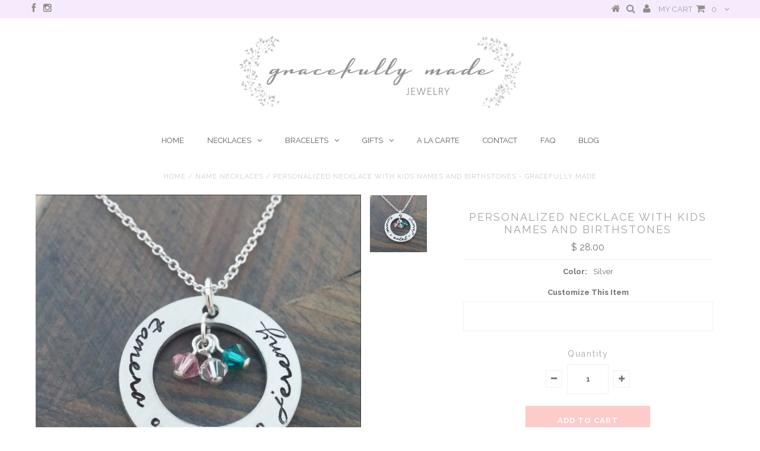

--- FILE ---
content_type: text/html; charset=utf-8
request_url: https://www.gracefullymadejewelry.com/collections/name-necklaces/products/personalized-handstamped-necklace
body_size: 19643
content:
<!DOCTYPE html>
<!--[if lt IE 7 ]><html class="ie ie6" lang="en"> <![endif]-->
<!--[if IE 7 ]><html class="ie ie7" lang="en"> <![endif]-->
<!--[if IE 8 ]><html class="ie ie8" lang="en"> <![endif]-->
<!--[if (gte IE 9)|!(IE)]><!--><html lang="en"> <!--<![endif]-->
<head>

<meta name="p:domain_verify" content="347e5fba101fe13f6422163e7488315d"/>
  
  <meta charset="utf-8" />

  <!-- Basic Page Needs
================================================== -->

  <title>
    Personalized Necklace with Kids Names and Birthstones - Gracefully Made
  </title>
  
  <meta name="description" content="The perfect gift for mom or grandma! A unique way to carry your loved ones close to your heart! Each name is carefully hand stamped on a 1&quot; washer and finished" />
  
  <link rel="canonical" href="https://www.gracefullymadejewelry.com/products/personalized-handstamped-necklace" />


  <!-- CSS
================================================== -->

  
    

  
  


    <link href='//fonts.googleapis.com/css?family=Graduate' rel='stylesheet' type='text/css'>
  


  

  
    

  
     

  
   


    

  
    

  
       

  
    <link href='//fonts.googleapis.com/css?family=Open+Sans:400,300,700' rel='stylesheet' type='text/css'>
    

  
  

  
  

  
      

  
   

  
     

  
    <link href='//fonts.googleapis.com/css?family=Raleway:400,300,700' rel='stylesheet' type='text/css'>
   


    

  <link href="//www.gracefullymadejewelry.com/cdn/shop/t/2/assets/stylesheet.css?v=55137848356545196921674755641" rel="stylesheet" type="text/css" media="all" />
  <link href="//www.gracefullymadejewelry.com/cdn/shop/t/2/assets/custom.css?v=77275164806770400561454898772" rel="stylesheet" type="text/css" media="all" />
  <link href="//www.gracefullymadejewelry.com/cdn/shop/t/2/assets/font-awesome.css?v=56740405129602268521439741726" rel="stylesheet" type="text/css" media="all" />
  <link href="//www.gracefullymadejewelry.com/cdn/shop/t/2/assets/flexslider.css?v=88365420443060022201454799919" rel="stylesheet" type="text/css" media="all" />
  <link href="//www.gracefullymadejewelry.com/cdn/shop/t/2/assets/queries.css?v=134951514095011479521439741732" rel="stylesheet" type="text/css" media="all" />
  <link href="//www.gracefullymadejewelry.com/cdn/shop/t/2/assets/jquery.fancybox.css?v=151903249141809668021674755641" rel="stylesheet" type="text/css" media="all" />

  <!--[if IE 8 ]><link href="//www.gracefullymadejewelry.com/cdn/shop/t/2/assets/ie8.css?v=57834936243210938281492118341" rel="stylesheet" type="text/css" media="all" /><![endif]-->

  <!--[if IE 7]>
<link href="//www.gracefullymadejewelry.com/cdn/shop/t/2/assets/font-awesome-ie7.css?v=111952797986497000111439741726" rel="stylesheet" type="text/css" media="all" />
<![endif]-->

  <!-- JS
================================================== -->


  <script type="text/javascript" src="//ajax.googleapis.com/ajax/libs/jquery/1.9.1/jquery.min.js"></script>

  <script src="//www.gracefullymadejewelry.com/cdn/shop/t/2/assets/theme.js?v=73571336110489356001492134550" type="text/javascript"></script> 
  <script src="//www.gracefullymadejewelry.com/cdn/shopifycloud/storefront/assets/themes_support/option_selection-b017cd28.js" type="text/javascript"></script>  
  <script src="//www.gracefullymadejewelry.com/cdn/shop/t/2/assets/jquery.cookie.js?v=17828251530371303061439741728" type="text/javascript"></script>
  <script src="//www.gracefullymadejewelry.com/cdn/shop/t/2/assets/handlebars.js?v=145461055731307658311439741727" type="text/javascript"></script>
  <script src="//www.gracefullymadejewelry.com/cdn/shop/t/2/assets/api.js?v=21623835374701226801439741725" type="text/javascript"></script>  
  <script src="//www.gracefullymadejewelry.com/cdn/shop/t/2/assets/select.js?v=120738907725164342901439741729" type="text/javascript"></script>  
  <script src="//www.gracefullymadejewelry.com/cdn/shop/t/2/assets/jquery.easing.1.3.js?v=27577153982462368941439741728" type="text/javascript"></script>
  <script src="//www.gracefullymadejewelry.com/cdn/shop/t/2/assets/jquery.placeholder.js?v=150477182848718828971439741728" type="text/javascript"></script>  
  <script src="//www.gracefullymadejewelry.com/cdn/shop/t/2/assets/modernizr.custom.js?v=45854973270124725641439741729" type="text/javascript"></script>
  <script src="//www.gracefullymadejewelry.com/cdn/shop/t/2/assets/jquery.fancybox.js?v=13380858321439152031439741728" type="text/javascript"></script>
  <script src="//www.gracefullymadejewelry.com/cdn/shop/t/2/assets/jquery.dlmenu.js?v=175695220458763725611439741728" type="text/javascript"></script>  
  <script src="//www.gracefullymadejewelry.com/cdn/shop/t/2/assets/jquery.flexslider.js?v=105616106368215232771439741728" type="text/javascript"></script>
  <script src="//www.gracefullymadejewelry.com/cdn/shop/t/2/assets/wow.js?v=69792710777446479561439741731" type="text/javascript"></script>

  <script>
    new WOW().init();
  </script>

  <script src="//www.gracefullymadejewelry.com/cdn/shop/t/2/assets/jquery.mousewheel-3.0.6.pack.js?v=51647933063221024201439741728" type="text/javascript"></script>
  <script src="//www.gracefullymadejewelry.com/cdn/shop/t/2/assets/jquery.elevateZoom-2.5.5.min.js?v=44667287051798421191439741728" type="text/javascript"></script>
  <script src="//www.gracefullymadejewelry.com/cdn/shop/t/2/assets/instafeed.js?v=53479765772340061851439741727" type="text/javascript"></script>


  <!--[if lt IE 9]>
<script src="//html5shim.googlecode.com/svn/trunk/html5.js"></script>
<![endif]-->

  <meta name="viewport" content="width=device-width, initial-scale=1, maximum-scale=1">

  <!-- Favicons
================================================== -->

  <link rel="shortcut icon" href="//www.gracefullymadejewelry.com/cdn/shop/t/2/assets/favicon.png?v=81538324832103703471439742178">

  

  <script>window.performance && window.performance.mark && window.performance.mark('shopify.content_for_header.start');</script><meta id="shopify-digital-wallet" name="shopify-digital-wallet" content="/9604364/digital_wallets/dialog">
<meta name="shopify-checkout-api-token" content="fb4dedf3cbd380b6e88e6b32bbb404fe">
<meta id="in-context-paypal-metadata" data-shop-id="9604364" data-venmo-supported="false" data-environment="production" data-locale="en_US" data-paypal-v4="true" data-currency="USD">
<link rel="alternate" type="application/json+oembed" href="https://www.gracefullymadejewelry.com/products/personalized-handstamped-necklace.oembed">
<script async="async" src="/checkouts/internal/preloads.js?locale=en-US"></script>
<link rel="preconnect" href="https://shop.app" crossorigin="anonymous">
<script async="async" src="https://shop.app/checkouts/internal/preloads.js?locale=en-US&shop_id=9604364" crossorigin="anonymous"></script>
<script id="apple-pay-shop-capabilities" type="application/json">{"shopId":9604364,"countryCode":"US","currencyCode":"USD","merchantCapabilities":["supports3DS"],"merchantId":"gid:\/\/shopify\/Shop\/9604364","merchantName":"Gracefully Made","requiredBillingContactFields":["postalAddress","email"],"requiredShippingContactFields":["postalAddress","email"],"shippingType":"shipping","supportedNetworks":["visa","masterCard","amex","discover","elo","jcb"],"total":{"type":"pending","label":"Gracefully Made","amount":"1.00"},"shopifyPaymentsEnabled":true,"supportsSubscriptions":true}</script>
<script id="shopify-features" type="application/json">{"accessToken":"fb4dedf3cbd380b6e88e6b32bbb404fe","betas":["rich-media-storefront-analytics"],"domain":"www.gracefullymadejewelry.com","predictiveSearch":true,"shopId":9604364,"locale":"en"}</script>
<script>var Shopify = Shopify || {};
Shopify.shop = "gracefully-mine.myshopify.com";
Shopify.locale = "en";
Shopify.currency = {"active":"USD","rate":"1.0"};
Shopify.country = "US";
Shopify.theme = {"name":"testament-v3-1","id":37270469,"schema_name":null,"schema_version":null,"theme_store_id":null,"role":"main"};
Shopify.theme.handle = "null";
Shopify.theme.style = {"id":null,"handle":null};
Shopify.cdnHost = "www.gracefullymadejewelry.com/cdn";
Shopify.routes = Shopify.routes || {};
Shopify.routes.root = "/";</script>
<script type="module">!function(o){(o.Shopify=o.Shopify||{}).modules=!0}(window);</script>
<script>!function(o){function n(){var o=[];function n(){o.push(Array.prototype.slice.apply(arguments))}return n.q=o,n}var t=o.Shopify=o.Shopify||{};t.loadFeatures=n(),t.autoloadFeatures=n()}(window);</script>
<script>
  window.ShopifyPay = window.ShopifyPay || {};
  window.ShopifyPay.apiHost = "shop.app\/pay";
  window.ShopifyPay.redirectState = null;
</script>
<script id="shop-js-analytics" type="application/json">{"pageType":"product"}</script>
<script defer="defer" async type="module" src="//www.gracefullymadejewelry.com/cdn/shopifycloud/shop-js/modules/v2/client.init-shop-cart-sync_C5BV16lS.en.esm.js"></script>
<script defer="defer" async type="module" src="//www.gracefullymadejewelry.com/cdn/shopifycloud/shop-js/modules/v2/chunk.common_CygWptCX.esm.js"></script>
<script type="module">
  await import("//www.gracefullymadejewelry.com/cdn/shopifycloud/shop-js/modules/v2/client.init-shop-cart-sync_C5BV16lS.en.esm.js");
await import("//www.gracefullymadejewelry.com/cdn/shopifycloud/shop-js/modules/v2/chunk.common_CygWptCX.esm.js");

  window.Shopify.SignInWithShop?.initShopCartSync?.({"fedCMEnabled":true,"windoidEnabled":true});

</script>
<script>
  window.Shopify = window.Shopify || {};
  if (!window.Shopify.featureAssets) window.Shopify.featureAssets = {};
  window.Shopify.featureAssets['shop-js'] = {"shop-cart-sync":["modules/v2/client.shop-cart-sync_ZFArdW7E.en.esm.js","modules/v2/chunk.common_CygWptCX.esm.js"],"init-fed-cm":["modules/v2/client.init-fed-cm_CmiC4vf6.en.esm.js","modules/v2/chunk.common_CygWptCX.esm.js"],"shop-button":["modules/v2/client.shop-button_tlx5R9nI.en.esm.js","modules/v2/chunk.common_CygWptCX.esm.js"],"shop-cash-offers":["modules/v2/client.shop-cash-offers_DOA2yAJr.en.esm.js","modules/v2/chunk.common_CygWptCX.esm.js","modules/v2/chunk.modal_D71HUcav.esm.js"],"init-windoid":["modules/v2/client.init-windoid_sURxWdc1.en.esm.js","modules/v2/chunk.common_CygWptCX.esm.js"],"shop-toast-manager":["modules/v2/client.shop-toast-manager_ClPi3nE9.en.esm.js","modules/v2/chunk.common_CygWptCX.esm.js"],"init-shop-email-lookup-coordinator":["modules/v2/client.init-shop-email-lookup-coordinator_B8hsDcYM.en.esm.js","modules/v2/chunk.common_CygWptCX.esm.js"],"init-shop-cart-sync":["modules/v2/client.init-shop-cart-sync_C5BV16lS.en.esm.js","modules/v2/chunk.common_CygWptCX.esm.js"],"avatar":["modules/v2/client.avatar_BTnouDA3.en.esm.js"],"pay-button":["modules/v2/client.pay-button_FdsNuTd3.en.esm.js","modules/v2/chunk.common_CygWptCX.esm.js"],"init-customer-accounts":["modules/v2/client.init-customer-accounts_DxDtT_ad.en.esm.js","modules/v2/client.shop-login-button_C5VAVYt1.en.esm.js","modules/v2/chunk.common_CygWptCX.esm.js","modules/v2/chunk.modal_D71HUcav.esm.js"],"init-shop-for-new-customer-accounts":["modules/v2/client.init-shop-for-new-customer-accounts_ChsxoAhi.en.esm.js","modules/v2/client.shop-login-button_C5VAVYt1.en.esm.js","modules/v2/chunk.common_CygWptCX.esm.js","modules/v2/chunk.modal_D71HUcav.esm.js"],"shop-login-button":["modules/v2/client.shop-login-button_C5VAVYt1.en.esm.js","modules/v2/chunk.common_CygWptCX.esm.js","modules/v2/chunk.modal_D71HUcav.esm.js"],"init-customer-accounts-sign-up":["modules/v2/client.init-customer-accounts-sign-up_CPSyQ0Tj.en.esm.js","modules/v2/client.shop-login-button_C5VAVYt1.en.esm.js","modules/v2/chunk.common_CygWptCX.esm.js","modules/v2/chunk.modal_D71HUcav.esm.js"],"shop-follow-button":["modules/v2/client.shop-follow-button_Cva4Ekp9.en.esm.js","modules/v2/chunk.common_CygWptCX.esm.js","modules/v2/chunk.modal_D71HUcav.esm.js"],"checkout-modal":["modules/v2/client.checkout-modal_BPM8l0SH.en.esm.js","modules/v2/chunk.common_CygWptCX.esm.js","modules/v2/chunk.modal_D71HUcav.esm.js"],"lead-capture":["modules/v2/client.lead-capture_Bi8yE_yS.en.esm.js","modules/v2/chunk.common_CygWptCX.esm.js","modules/v2/chunk.modal_D71HUcav.esm.js"],"shop-login":["modules/v2/client.shop-login_D6lNrXab.en.esm.js","modules/v2/chunk.common_CygWptCX.esm.js","modules/v2/chunk.modal_D71HUcav.esm.js"],"payment-terms":["modules/v2/client.payment-terms_CZxnsJam.en.esm.js","modules/v2/chunk.common_CygWptCX.esm.js","modules/v2/chunk.modal_D71HUcav.esm.js"]};
</script>
<script>(function() {
  var isLoaded = false;
  function asyncLoad() {
    if (isLoaded) return;
    isLoaded = true;
    var urls = ["\/\/d1liekpayvooaz.cloudfront.net\/apps\/customizery\/customizery.js?shop=gracefully-mine.myshopify.com","\/\/staticw2.yotpo.com\/xutIgTWn1E4InoFtwShPxe4Vzq9c7ujjmpiyG86v\/widget.js?shop=gracefully-mine.myshopify.com","https:\/\/cdn.hextom.com\/js\/lastsecondcoupon.js?shop=gracefully-mine.myshopify.com"];
    for (var i = 0; i < urls.length; i++) {
      var s = document.createElement('script');
      s.type = 'text/javascript';
      s.async = true;
      s.src = urls[i];
      var x = document.getElementsByTagName('script')[0];
      x.parentNode.insertBefore(s, x);
    }
  };
  if(window.attachEvent) {
    window.attachEvent('onload', asyncLoad);
  } else {
    window.addEventListener('load', asyncLoad, false);
  }
})();</script>
<script id="__st">var __st={"a":9604364,"offset":-25200,"reqid":"29b60fd3-5cb6-4f17-bb02-446f489b03be-1768746728","pageurl":"www.gracefullymadejewelry.com\/collections\/name-necklaces\/products\/personalized-handstamped-necklace","u":"3cd45fe466a3","p":"product","rtyp":"product","rid":1439481669};</script>
<script>window.ShopifyPaypalV4VisibilityTracking = true;</script>
<script id="captcha-bootstrap">!function(){'use strict';const t='contact',e='account',n='new_comment',o=[[t,t],['blogs',n],['comments',n],[t,'customer']],c=[[e,'customer_login'],[e,'guest_login'],[e,'recover_customer_password'],[e,'create_customer']],r=t=>t.map((([t,e])=>`form[action*='/${t}']:not([data-nocaptcha='true']) input[name='form_type'][value='${e}']`)).join(','),a=t=>()=>t?[...document.querySelectorAll(t)].map((t=>t.form)):[];function s(){const t=[...o],e=r(t);return a(e)}const i='password',u='form_key',d=['recaptcha-v3-token','g-recaptcha-response','h-captcha-response',i],f=()=>{try{return window.sessionStorage}catch{return}},m='__shopify_v',_=t=>t.elements[u];function p(t,e,n=!1){try{const o=window.sessionStorage,c=JSON.parse(o.getItem(e)),{data:r}=function(t){const{data:e,action:n}=t;return t[m]||n?{data:e,action:n}:{data:t,action:n}}(c);for(const[e,n]of Object.entries(r))t.elements[e]&&(t.elements[e].value=n);n&&o.removeItem(e)}catch(o){console.error('form repopulation failed',{error:o})}}const l='form_type',E='cptcha';function T(t){t.dataset[E]=!0}const w=window,h=w.document,L='Shopify',v='ce_forms',y='captcha';let A=!1;((t,e)=>{const n=(g='f06e6c50-85a8-45c8-87d0-21a2b65856fe',I='https://cdn.shopify.com/shopifycloud/storefront-forms-hcaptcha/ce_storefront_forms_captcha_hcaptcha.v1.5.2.iife.js',D={infoText:'Protected by hCaptcha',privacyText:'Privacy',termsText:'Terms'},(t,e,n)=>{const o=w[L][v],c=o.bindForm;if(c)return c(t,g,e,D).then(n);var r;o.q.push([[t,g,e,D],n]),r=I,A||(h.body.append(Object.assign(h.createElement('script'),{id:'captcha-provider',async:!0,src:r})),A=!0)});var g,I,D;w[L]=w[L]||{},w[L][v]=w[L][v]||{},w[L][v].q=[],w[L][y]=w[L][y]||{},w[L][y].protect=function(t,e){n(t,void 0,e),T(t)},Object.freeze(w[L][y]),function(t,e,n,w,h,L){const[v,y,A,g]=function(t,e,n){const i=e?o:[],u=t?c:[],d=[...i,...u],f=r(d),m=r(i),_=r(d.filter((([t,e])=>n.includes(e))));return[a(f),a(m),a(_),s()]}(w,h,L),I=t=>{const e=t.target;return e instanceof HTMLFormElement?e:e&&e.form},D=t=>v().includes(t);t.addEventListener('submit',(t=>{const e=I(t);if(!e)return;const n=D(e)&&!e.dataset.hcaptchaBound&&!e.dataset.recaptchaBound,o=_(e),c=g().includes(e)&&(!o||!o.value);(n||c)&&t.preventDefault(),c&&!n&&(function(t){try{if(!f())return;!function(t){const e=f();if(!e)return;const n=_(t);if(!n)return;const o=n.value;o&&e.removeItem(o)}(t);const e=Array.from(Array(32),(()=>Math.random().toString(36)[2])).join('');!function(t,e){_(t)||t.append(Object.assign(document.createElement('input'),{type:'hidden',name:u})),t.elements[u].value=e}(t,e),function(t,e){const n=f();if(!n)return;const o=[...t.querySelectorAll(`input[type='${i}']`)].map((({name:t})=>t)),c=[...d,...o],r={};for(const[a,s]of new FormData(t).entries())c.includes(a)||(r[a]=s);n.setItem(e,JSON.stringify({[m]:1,action:t.action,data:r}))}(t,e)}catch(e){console.error('failed to persist form',e)}}(e),e.submit())}));const S=(t,e)=>{t&&!t.dataset[E]&&(n(t,e.some((e=>e===t))),T(t))};for(const o of['focusin','change'])t.addEventListener(o,(t=>{const e=I(t);D(e)&&S(e,y())}));const B=e.get('form_key'),M=e.get(l),P=B&&M;t.addEventListener('DOMContentLoaded',(()=>{const t=y();if(P)for(const e of t)e.elements[l].value===M&&p(e,B);[...new Set([...A(),...v().filter((t=>'true'===t.dataset.shopifyCaptcha))])].forEach((e=>S(e,t)))}))}(h,new URLSearchParams(w.location.search),n,t,e,['guest_login'])})(!0,!0)}();</script>
<script integrity="sha256-4kQ18oKyAcykRKYeNunJcIwy7WH5gtpwJnB7kiuLZ1E=" data-source-attribution="shopify.loadfeatures" defer="defer" src="//www.gracefullymadejewelry.com/cdn/shopifycloud/storefront/assets/storefront/load_feature-a0a9edcb.js" crossorigin="anonymous"></script>
<script crossorigin="anonymous" defer="defer" src="//www.gracefullymadejewelry.com/cdn/shopifycloud/storefront/assets/shopify_pay/storefront-65b4c6d7.js?v=20250812"></script>
<script data-source-attribution="shopify.dynamic_checkout.dynamic.init">var Shopify=Shopify||{};Shopify.PaymentButton=Shopify.PaymentButton||{isStorefrontPortableWallets:!0,init:function(){window.Shopify.PaymentButton.init=function(){};var t=document.createElement("script");t.src="https://www.gracefullymadejewelry.com/cdn/shopifycloud/portable-wallets/latest/portable-wallets.en.js",t.type="module",document.head.appendChild(t)}};
</script>
<script data-source-attribution="shopify.dynamic_checkout.buyer_consent">
  function portableWalletsHideBuyerConsent(e){var t=document.getElementById("shopify-buyer-consent"),n=document.getElementById("shopify-subscription-policy-button");t&&n&&(t.classList.add("hidden"),t.setAttribute("aria-hidden","true"),n.removeEventListener("click",e))}function portableWalletsShowBuyerConsent(e){var t=document.getElementById("shopify-buyer-consent"),n=document.getElementById("shopify-subscription-policy-button");t&&n&&(t.classList.remove("hidden"),t.removeAttribute("aria-hidden"),n.addEventListener("click",e))}window.Shopify?.PaymentButton&&(window.Shopify.PaymentButton.hideBuyerConsent=portableWalletsHideBuyerConsent,window.Shopify.PaymentButton.showBuyerConsent=portableWalletsShowBuyerConsent);
</script>
<script data-source-attribution="shopify.dynamic_checkout.cart.bootstrap">document.addEventListener("DOMContentLoaded",(function(){function t(){return document.querySelector("shopify-accelerated-checkout-cart, shopify-accelerated-checkout")}if(t())Shopify.PaymentButton.init();else{new MutationObserver((function(e,n){t()&&(Shopify.PaymentButton.init(),n.disconnect())})).observe(document.body,{childList:!0,subtree:!0})}}));
</script>
<link id="shopify-accelerated-checkout-styles" rel="stylesheet" media="screen" href="https://www.gracefullymadejewelry.com/cdn/shopifycloud/portable-wallets/latest/accelerated-checkout-backwards-compat.css" crossorigin="anonymous">
<style id="shopify-accelerated-checkout-cart">
        #shopify-buyer-consent {
  margin-top: 1em;
  display: inline-block;
  width: 100%;
}

#shopify-buyer-consent.hidden {
  display: none;
}

#shopify-subscription-policy-button {
  background: none;
  border: none;
  padding: 0;
  text-decoration: underline;
  font-size: inherit;
  cursor: pointer;
}

#shopify-subscription-policy-button::before {
  box-shadow: none;
}

      </style>

<script>window.performance && window.performance.mark && window.performance.mark('shopify.content_for_header.end');</script>


  

  <script type="text/javascript">
    $(window).load(function() {  
      $('.prod-image').matchHeight();

    });
  </script> 
  
  

  

<!-- Hits Analytics tracking code -->

  

<!-- end of Hits Analytics code -->

  
<script>
  var _talkableq = _talkableq || [];
  _talkableq.push(['authenticate_customer', {"email":"","first_name":"","last_name":"","customer_id":""}]);
</script>
<script src="//d2jjzw81hqbuqv.cloudfront.net/integration/clients/gracefully-made.min.js" type="text/javascript"></script>

 <meta property="og:image" content="https://cdn.shopify.com/s/files/1/0960/4364/products/il_fullxfull.799577156_j225.jpeg?v=1440290158" />
<meta property="og:image:secure_url" content="https://cdn.shopify.com/s/files/1/0960/4364/products/il_fullxfull.799577156_j225.jpeg?v=1440290158" />
<meta property="og:image:width" content="600" />
<meta property="og:image:height" content="600" />
<link href="https://monorail-edge.shopifysvc.com" rel="dns-prefetch">
<script>(function(){if ("sendBeacon" in navigator && "performance" in window) {try {var session_token_from_headers = performance.getEntriesByType('navigation')[0].serverTiming.find(x => x.name == '_s').description;} catch {var session_token_from_headers = undefined;}var session_cookie_matches = document.cookie.match(/_shopify_s=([^;]*)/);var session_token_from_cookie = session_cookie_matches && session_cookie_matches.length === 2 ? session_cookie_matches[1] : "";var session_token = session_token_from_headers || session_token_from_cookie || "";function handle_abandonment_event(e) {var entries = performance.getEntries().filter(function(entry) {return /monorail-edge.shopifysvc.com/.test(entry.name);});if (!window.abandonment_tracked && entries.length === 0) {window.abandonment_tracked = true;var currentMs = Date.now();var navigation_start = performance.timing.navigationStart;var payload = {shop_id: 9604364,url: window.location.href,navigation_start,duration: currentMs - navigation_start,session_token,page_type: "product"};window.navigator.sendBeacon("https://monorail-edge.shopifysvc.com/v1/produce", JSON.stringify({schema_id: "online_store_buyer_site_abandonment/1.1",payload: payload,metadata: {event_created_at_ms: currentMs,event_sent_at_ms: currentMs}}));}}window.addEventListener('pagehide', handle_abandonment_event);}}());</script>
<script id="web-pixels-manager-setup">(function e(e,d,r,n,o){if(void 0===o&&(o={}),!Boolean(null===(a=null===(i=window.Shopify)||void 0===i?void 0:i.analytics)||void 0===a?void 0:a.replayQueue)){var i,a;window.Shopify=window.Shopify||{};var t=window.Shopify;t.analytics=t.analytics||{};var s=t.analytics;s.replayQueue=[],s.publish=function(e,d,r){return s.replayQueue.push([e,d,r]),!0};try{self.performance.mark("wpm:start")}catch(e){}var l=function(){var e={modern:/Edge?\/(1{2}[4-9]|1[2-9]\d|[2-9]\d{2}|\d{4,})\.\d+(\.\d+|)|Firefox\/(1{2}[4-9]|1[2-9]\d|[2-9]\d{2}|\d{4,})\.\d+(\.\d+|)|Chrom(ium|e)\/(9{2}|\d{3,})\.\d+(\.\d+|)|(Maci|X1{2}).+ Version\/(15\.\d+|(1[6-9]|[2-9]\d|\d{3,})\.\d+)([,.]\d+|)( \(\w+\)|)( Mobile\/\w+|) Safari\/|Chrome.+OPR\/(9{2}|\d{3,})\.\d+\.\d+|(CPU[ +]OS|iPhone[ +]OS|CPU[ +]iPhone|CPU IPhone OS|CPU iPad OS)[ +]+(15[._]\d+|(1[6-9]|[2-9]\d|\d{3,})[._]\d+)([._]\d+|)|Android:?[ /-](13[3-9]|1[4-9]\d|[2-9]\d{2}|\d{4,})(\.\d+|)(\.\d+|)|Android.+Firefox\/(13[5-9]|1[4-9]\d|[2-9]\d{2}|\d{4,})\.\d+(\.\d+|)|Android.+Chrom(ium|e)\/(13[3-9]|1[4-9]\d|[2-9]\d{2}|\d{4,})\.\d+(\.\d+|)|SamsungBrowser\/([2-9]\d|\d{3,})\.\d+/,legacy:/Edge?\/(1[6-9]|[2-9]\d|\d{3,})\.\d+(\.\d+|)|Firefox\/(5[4-9]|[6-9]\d|\d{3,})\.\d+(\.\d+|)|Chrom(ium|e)\/(5[1-9]|[6-9]\d|\d{3,})\.\d+(\.\d+|)([\d.]+$|.*Safari\/(?![\d.]+ Edge\/[\d.]+$))|(Maci|X1{2}).+ Version\/(10\.\d+|(1[1-9]|[2-9]\d|\d{3,})\.\d+)([,.]\d+|)( \(\w+\)|)( Mobile\/\w+|) Safari\/|Chrome.+OPR\/(3[89]|[4-9]\d|\d{3,})\.\d+\.\d+|(CPU[ +]OS|iPhone[ +]OS|CPU[ +]iPhone|CPU IPhone OS|CPU iPad OS)[ +]+(10[._]\d+|(1[1-9]|[2-9]\d|\d{3,})[._]\d+)([._]\d+|)|Android:?[ /-](13[3-9]|1[4-9]\d|[2-9]\d{2}|\d{4,})(\.\d+|)(\.\d+|)|Mobile Safari.+OPR\/([89]\d|\d{3,})\.\d+\.\d+|Android.+Firefox\/(13[5-9]|1[4-9]\d|[2-9]\d{2}|\d{4,})\.\d+(\.\d+|)|Android.+Chrom(ium|e)\/(13[3-9]|1[4-9]\d|[2-9]\d{2}|\d{4,})\.\d+(\.\d+|)|Android.+(UC? ?Browser|UCWEB|U3)[ /]?(15\.([5-9]|\d{2,})|(1[6-9]|[2-9]\d|\d{3,})\.\d+)\.\d+|SamsungBrowser\/(5\.\d+|([6-9]|\d{2,})\.\d+)|Android.+MQ{2}Browser\/(14(\.(9|\d{2,})|)|(1[5-9]|[2-9]\d|\d{3,})(\.\d+|))(\.\d+|)|K[Aa][Ii]OS\/(3\.\d+|([4-9]|\d{2,})\.\d+)(\.\d+|)/},d=e.modern,r=e.legacy,n=navigator.userAgent;return n.match(d)?"modern":n.match(r)?"legacy":"unknown"}(),u="modern"===l?"modern":"legacy",c=(null!=n?n:{modern:"",legacy:""})[u],f=function(e){return[e.baseUrl,"/wpm","/b",e.hashVersion,"modern"===e.buildTarget?"m":"l",".js"].join("")}({baseUrl:d,hashVersion:r,buildTarget:u}),m=function(e){var d=e.version,r=e.bundleTarget,n=e.surface,o=e.pageUrl,i=e.monorailEndpoint;return{emit:function(e){var a=e.status,t=e.errorMsg,s=(new Date).getTime(),l=JSON.stringify({metadata:{event_sent_at_ms:s},events:[{schema_id:"web_pixels_manager_load/3.1",payload:{version:d,bundle_target:r,page_url:o,status:a,surface:n,error_msg:t},metadata:{event_created_at_ms:s}}]});if(!i)return console&&console.warn&&console.warn("[Web Pixels Manager] No Monorail endpoint provided, skipping logging."),!1;try{return self.navigator.sendBeacon.bind(self.navigator)(i,l)}catch(e){}var u=new XMLHttpRequest;try{return u.open("POST",i,!0),u.setRequestHeader("Content-Type","text/plain"),u.send(l),!0}catch(e){return console&&console.warn&&console.warn("[Web Pixels Manager] Got an unhandled error while logging to Monorail."),!1}}}}({version:r,bundleTarget:l,surface:e.surface,pageUrl:self.location.href,monorailEndpoint:e.monorailEndpoint});try{o.browserTarget=l,function(e){var d=e.src,r=e.async,n=void 0===r||r,o=e.onload,i=e.onerror,a=e.sri,t=e.scriptDataAttributes,s=void 0===t?{}:t,l=document.createElement("script"),u=document.querySelector("head"),c=document.querySelector("body");if(l.async=n,l.src=d,a&&(l.integrity=a,l.crossOrigin="anonymous"),s)for(var f in s)if(Object.prototype.hasOwnProperty.call(s,f))try{l.dataset[f]=s[f]}catch(e){}if(o&&l.addEventListener("load",o),i&&l.addEventListener("error",i),u)u.appendChild(l);else{if(!c)throw new Error("Did not find a head or body element to append the script");c.appendChild(l)}}({src:f,async:!0,onload:function(){if(!function(){var e,d;return Boolean(null===(d=null===(e=window.Shopify)||void 0===e?void 0:e.analytics)||void 0===d?void 0:d.initialized)}()){var d=window.webPixelsManager.init(e)||void 0;if(d){var r=window.Shopify.analytics;r.replayQueue.forEach((function(e){var r=e[0],n=e[1],o=e[2];d.publishCustomEvent(r,n,o)})),r.replayQueue=[],r.publish=d.publishCustomEvent,r.visitor=d.visitor,r.initialized=!0}}},onerror:function(){return m.emit({status:"failed",errorMsg:"".concat(f," has failed to load")})},sri:function(e){var d=/^sha384-[A-Za-z0-9+/=]+$/;return"string"==typeof e&&d.test(e)}(c)?c:"",scriptDataAttributes:o}),m.emit({status:"loading"})}catch(e){m.emit({status:"failed",errorMsg:(null==e?void 0:e.message)||"Unknown error"})}}})({shopId: 9604364,storefrontBaseUrl: "https://www.gracefullymadejewelry.com",extensionsBaseUrl: "https://extensions.shopifycdn.com/cdn/shopifycloud/web-pixels-manager",monorailEndpoint: "https://monorail-edge.shopifysvc.com/unstable/produce_batch",surface: "storefront-renderer",enabledBetaFlags: ["2dca8a86"],webPixelsConfigList: [{"id":"1748467909","configuration":"{\"yotpoStoreId\":\"xutIgTWn1E4InoFtwShPxe4Vzq9c7ujjmpiyG86v\"}","eventPayloadVersion":"v1","runtimeContext":"STRICT","scriptVersion":"8bb37a256888599d9a3d57f0551d3859","type":"APP","apiClientId":70132,"privacyPurposes":["ANALYTICS","MARKETING","SALE_OF_DATA"],"dataSharingAdjustments":{"protectedCustomerApprovalScopes":["read_customer_address","read_customer_email","read_customer_name","read_customer_personal_data","read_customer_phone"]}},{"id":"104628421","eventPayloadVersion":"v1","runtimeContext":"LAX","scriptVersion":"1","type":"CUSTOM","privacyPurposes":["ANALYTICS"],"name":"Google Analytics tag (migrated)"},{"id":"shopify-app-pixel","configuration":"{}","eventPayloadVersion":"v1","runtimeContext":"STRICT","scriptVersion":"0450","apiClientId":"shopify-pixel","type":"APP","privacyPurposes":["ANALYTICS","MARKETING"]},{"id":"shopify-custom-pixel","eventPayloadVersion":"v1","runtimeContext":"LAX","scriptVersion":"0450","apiClientId":"shopify-pixel","type":"CUSTOM","privacyPurposes":["ANALYTICS","MARKETING"]}],isMerchantRequest: false,initData: {"shop":{"name":"Gracefully Made","paymentSettings":{"currencyCode":"USD"},"myshopifyDomain":"gracefully-mine.myshopify.com","countryCode":"US","storefrontUrl":"https:\/\/www.gracefullymadejewelry.com"},"customer":null,"cart":null,"checkout":null,"productVariants":[{"price":{"amount":28.0,"currencyCode":"USD"},"product":{"title":"Personalized Necklace with Kids Names and Birthstones","vendor":"Gracefully Made","id":"1439481669","untranslatedTitle":"Personalized Necklace with Kids Names and Birthstones","url":"\/products\/personalized-handstamped-necklace","type":"Necklace"},"id":"4403765893","image":{"src":"\/\/www.gracefullymadejewelry.com\/cdn\/shop\/products\/il_fullxfull.799577156_j225.jpeg?v=1440290158"},"sku":"#52\tBlank 79 – Font 1 – 18L – Birthstone","title":"Silver","untranslatedTitle":"Silver"}],"purchasingCompany":null},},"https://www.gracefullymadejewelry.com/cdn","fcfee988w5aeb613cpc8e4bc33m6693e112",{"modern":"","legacy":""},{"shopId":"9604364","storefrontBaseUrl":"https:\/\/www.gracefullymadejewelry.com","extensionBaseUrl":"https:\/\/extensions.shopifycdn.com\/cdn\/shopifycloud\/web-pixels-manager","surface":"storefront-renderer","enabledBetaFlags":"[\"2dca8a86\"]","isMerchantRequest":"false","hashVersion":"fcfee988w5aeb613cpc8e4bc33m6693e112","publish":"custom","events":"[[\"page_viewed\",{}],[\"product_viewed\",{\"productVariant\":{\"price\":{\"amount\":28.0,\"currencyCode\":\"USD\"},\"product\":{\"title\":\"Personalized Necklace with Kids Names and Birthstones\",\"vendor\":\"Gracefully Made\",\"id\":\"1439481669\",\"untranslatedTitle\":\"Personalized Necklace with Kids Names and Birthstones\",\"url\":\"\/products\/personalized-handstamped-necklace\",\"type\":\"Necklace\"},\"id\":\"4403765893\",\"image\":{\"src\":\"\/\/www.gracefullymadejewelry.com\/cdn\/shop\/products\/il_fullxfull.799577156_j225.jpeg?v=1440290158\"},\"sku\":\"#52\\tBlank 79 – Font 1 – 18L – Birthstone\",\"title\":\"Silver\",\"untranslatedTitle\":\"Silver\"}}]]"});</script><script>
  window.ShopifyAnalytics = window.ShopifyAnalytics || {};
  window.ShopifyAnalytics.meta = window.ShopifyAnalytics.meta || {};
  window.ShopifyAnalytics.meta.currency = 'USD';
  var meta = {"product":{"id":1439481669,"gid":"gid:\/\/shopify\/Product\/1439481669","vendor":"Gracefully Made","type":"Necklace","handle":"personalized-handstamped-necklace","variants":[{"id":4403765893,"price":2800,"name":"Personalized Necklace with Kids Names and Birthstones - Silver","public_title":"Silver","sku":"#52\tBlank 79 – Font 1 – 18L – Birthstone"}],"remote":false},"page":{"pageType":"product","resourceType":"product","resourceId":1439481669,"requestId":"29b60fd3-5cb6-4f17-bb02-446f489b03be-1768746728"}};
  for (var attr in meta) {
    window.ShopifyAnalytics.meta[attr] = meta[attr];
  }
</script>
<script class="analytics">
  (function () {
    var customDocumentWrite = function(content) {
      var jquery = null;

      if (window.jQuery) {
        jquery = window.jQuery;
      } else if (window.Checkout && window.Checkout.$) {
        jquery = window.Checkout.$;
      }

      if (jquery) {
        jquery('body').append(content);
      }
    };

    var hasLoggedConversion = function(token) {
      if (token) {
        return document.cookie.indexOf('loggedConversion=' + token) !== -1;
      }
      return false;
    }

    var setCookieIfConversion = function(token) {
      if (token) {
        var twoMonthsFromNow = new Date(Date.now());
        twoMonthsFromNow.setMonth(twoMonthsFromNow.getMonth() + 2);

        document.cookie = 'loggedConversion=' + token + '; expires=' + twoMonthsFromNow;
      }
    }

    var trekkie = window.ShopifyAnalytics.lib = window.trekkie = window.trekkie || [];
    if (trekkie.integrations) {
      return;
    }
    trekkie.methods = [
      'identify',
      'page',
      'ready',
      'track',
      'trackForm',
      'trackLink'
    ];
    trekkie.factory = function(method) {
      return function() {
        var args = Array.prototype.slice.call(arguments);
        args.unshift(method);
        trekkie.push(args);
        return trekkie;
      };
    };
    for (var i = 0; i < trekkie.methods.length; i++) {
      var key = trekkie.methods[i];
      trekkie[key] = trekkie.factory(key);
    }
    trekkie.load = function(config) {
      trekkie.config = config || {};
      trekkie.config.initialDocumentCookie = document.cookie;
      var first = document.getElementsByTagName('script')[0];
      var script = document.createElement('script');
      script.type = 'text/javascript';
      script.onerror = function(e) {
        var scriptFallback = document.createElement('script');
        scriptFallback.type = 'text/javascript';
        scriptFallback.onerror = function(error) {
                var Monorail = {
      produce: function produce(monorailDomain, schemaId, payload) {
        var currentMs = new Date().getTime();
        var event = {
          schema_id: schemaId,
          payload: payload,
          metadata: {
            event_created_at_ms: currentMs,
            event_sent_at_ms: currentMs
          }
        };
        return Monorail.sendRequest("https://" + monorailDomain + "/v1/produce", JSON.stringify(event));
      },
      sendRequest: function sendRequest(endpointUrl, payload) {
        // Try the sendBeacon API
        if (window && window.navigator && typeof window.navigator.sendBeacon === 'function' && typeof window.Blob === 'function' && !Monorail.isIos12()) {
          var blobData = new window.Blob([payload], {
            type: 'text/plain'
          });

          if (window.navigator.sendBeacon(endpointUrl, blobData)) {
            return true;
          } // sendBeacon was not successful

        } // XHR beacon

        var xhr = new XMLHttpRequest();

        try {
          xhr.open('POST', endpointUrl);
          xhr.setRequestHeader('Content-Type', 'text/plain');
          xhr.send(payload);
        } catch (e) {
          console.log(e);
        }

        return false;
      },
      isIos12: function isIos12() {
        return window.navigator.userAgent.lastIndexOf('iPhone; CPU iPhone OS 12_') !== -1 || window.navigator.userAgent.lastIndexOf('iPad; CPU OS 12_') !== -1;
      }
    };
    Monorail.produce('monorail-edge.shopifysvc.com',
      'trekkie_storefront_load_errors/1.1',
      {shop_id: 9604364,
      theme_id: 37270469,
      app_name: "storefront",
      context_url: window.location.href,
      source_url: "//www.gracefullymadejewelry.com/cdn/s/trekkie.storefront.cd680fe47e6c39ca5d5df5f0a32d569bc48c0f27.min.js"});

        };
        scriptFallback.async = true;
        scriptFallback.src = '//www.gracefullymadejewelry.com/cdn/s/trekkie.storefront.cd680fe47e6c39ca5d5df5f0a32d569bc48c0f27.min.js';
        first.parentNode.insertBefore(scriptFallback, first);
      };
      script.async = true;
      script.src = '//www.gracefullymadejewelry.com/cdn/s/trekkie.storefront.cd680fe47e6c39ca5d5df5f0a32d569bc48c0f27.min.js';
      first.parentNode.insertBefore(script, first);
    };
    trekkie.load(
      {"Trekkie":{"appName":"storefront","development":false,"defaultAttributes":{"shopId":9604364,"isMerchantRequest":null,"themeId":37270469,"themeCityHash":"6060644679985792644","contentLanguage":"en","currency":"USD","eventMetadataId":"32ec020c-c523-4479-bd8a-0dbee259bb1e"},"isServerSideCookieWritingEnabled":true,"monorailRegion":"shop_domain","enabledBetaFlags":["65f19447"]},"Session Attribution":{},"S2S":{"facebookCapiEnabled":false,"source":"trekkie-storefront-renderer","apiClientId":580111}}
    );

    var loaded = false;
    trekkie.ready(function() {
      if (loaded) return;
      loaded = true;

      window.ShopifyAnalytics.lib = window.trekkie;

      var originalDocumentWrite = document.write;
      document.write = customDocumentWrite;
      try { window.ShopifyAnalytics.merchantGoogleAnalytics.call(this); } catch(error) {};
      document.write = originalDocumentWrite;

      window.ShopifyAnalytics.lib.page(null,{"pageType":"product","resourceType":"product","resourceId":1439481669,"requestId":"29b60fd3-5cb6-4f17-bb02-446f489b03be-1768746728","shopifyEmitted":true});

      var match = window.location.pathname.match(/checkouts\/(.+)\/(thank_you|post_purchase)/)
      var token = match? match[1]: undefined;
      if (!hasLoggedConversion(token)) {
        setCookieIfConversion(token);
        window.ShopifyAnalytics.lib.track("Viewed Product",{"currency":"USD","variantId":4403765893,"productId":1439481669,"productGid":"gid:\/\/shopify\/Product\/1439481669","name":"Personalized Necklace with Kids Names and Birthstones - Silver","price":"28.00","sku":"#52\tBlank 79 – Font 1 – 18L – Birthstone","brand":"Gracefully Made","variant":"Silver","category":"Necklace","nonInteraction":true,"remote":false},undefined,undefined,{"shopifyEmitted":true});
      window.ShopifyAnalytics.lib.track("monorail:\/\/trekkie_storefront_viewed_product\/1.1",{"currency":"USD","variantId":4403765893,"productId":1439481669,"productGid":"gid:\/\/shopify\/Product\/1439481669","name":"Personalized Necklace with Kids Names and Birthstones - Silver","price":"28.00","sku":"#52\tBlank 79 – Font 1 – 18L – Birthstone","brand":"Gracefully Made","variant":"Silver","category":"Necklace","nonInteraction":true,"remote":false,"referer":"https:\/\/www.gracefullymadejewelry.com\/collections\/name-necklaces\/products\/personalized-handstamped-necklace"});
      }
    });


        var eventsListenerScript = document.createElement('script');
        eventsListenerScript.async = true;
        eventsListenerScript.src = "//www.gracefullymadejewelry.com/cdn/shopifycloud/storefront/assets/shop_events_listener-3da45d37.js";
        document.getElementsByTagName('head')[0].appendChild(eventsListenerScript);

})();</script>
  <script>
  if (!window.ga || (window.ga && typeof window.ga !== 'function')) {
    window.ga = function ga() {
      (window.ga.q = window.ga.q || []).push(arguments);
      if (window.Shopify && window.Shopify.analytics && typeof window.Shopify.analytics.publish === 'function') {
        window.Shopify.analytics.publish("ga_stub_called", {}, {sendTo: "google_osp_migration"});
      }
      console.error("Shopify's Google Analytics stub called with:", Array.from(arguments), "\nSee https://help.shopify.com/manual/promoting-marketing/pixels/pixel-migration#google for more information.");
    };
    if (window.Shopify && window.Shopify.analytics && typeof window.Shopify.analytics.publish === 'function') {
      window.Shopify.analytics.publish("ga_stub_initialized", {}, {sendTo: "google_osp_migration"});
    }
  }
</script>
<script
  defer
  src="https://www.gracefullymadejewelry.com/cdn/shopifycloud/perf-kit/shopify-perf-kit-3.0.4.min.js"
  data-application="storefront-renderer"
  data-shop-id="9604364"
  data-render-region="gcp-us-central1"
  data-page-type="product"
  data-theme-instance-id="37270469"
  data-theme-name=""
  data-theme-version=""
  data-monorail-region="shop_domain"
  data-resource-timing-sampling-rate="10"
  data-shs="true"
  data-shs-beacon="true"
  data-shs-export-with-fetch="true"
  data-shs-logs-sample-rate="1"
  data-shs-beacon-endpoint="https://www.gracefullymadejewelry.com/api/collect"
></script>
</head>


<body class="gridlock  product">

  <div id="dl-menu" class="dl-menuwrapper">
    <button class="dl-trigger"><i class="icon-align-justify"></i></button>
    <ul class="dl-menu">

      
      <li >
        <a href="/" title="">Home</a>
        
        
      </li>
      
      <li >
        <a href="/collections/necklaces" title="">Necklaces</a>
        
               
        <ul class="dl-submenu">
          
          <li><a href="/collections/name-necklaces">Name Necklaces</a>

            
            

          </li>
          
          <li><a href="/collections/initial-necklaces">Initial Necklaces</a>

            
            

          </li>
          
          <li><a href="/collections/quote-necklaces">Quote & Word Necklaces</a>

            
            

          </li>
          
          <li><a href="/collections/coordinate-necklaces">Coordinate Necklaces</a>

            
            

          </li>
          
          <li><a href="/collections/roman-numeral-date-necklaces">Roman Numeral & Date Necklaces</a>

            
            

          </li>
          
          <li><a href="/collections/charm-symbol-necklaces">Charm & Symbol Necklaces</a>

            
            

          </li>
          
          <li><a href="/collections/druzy-necklaces">Druzy Necklaces</a>

            
            

          </li>
          
          <li><a href="/collections/memorial">Memorial Necklaces</a>

            
            

          </li>
          
          <li><a href="/collections/custom-bar-necklace">Custom Bar Necklace</a>

            
            

          </li>
          
        </ul>
        
      </li>
      
      <li >
        <a href="/collections/bracelets" title="">Bracelets</a>
        
               
        <ul class="dl-submenu">
          
          <li><a href="/collections/name-bracelets">Name Bracelets</a>

            
            

          </li>
          
          <li><a href="/collections/initial-bracelets">Initial Bracelets</a>

            
            

          </li>
          
          <li><a href="/collections/quote-bracelets">Quote Bracelets</a>

            
            

          </li>
          
          <li><a href="/collections/coordinate-bracelets">Coordinate Bracelets</a>

            
            

          </li>
          
          <li><a href="/collections/roman-numeral-date-bracelets">Roman Numeral & Date Bracelets</a>

            
            

          </li>
          
          <li><a href="/collections/inspirational-bracelets">Inspirational Bracelets</a>

            
            

          </li>
          
          <li><a href="/collections/charm-symbol-bracelets">Charm & Symbol Bracelets</a>

            
            

          </li>
          
          <li><a href="/collections/mantra-bracelets">Mantra Bracelets</a>

            
            

          </li>
          
          <li><a href="/collections/word-bracelets">Word Bracelets</a>

            
            

          </li>
          
        </ul>
        
      </li>
      
      <li >
        <a href="/collections" title="">Gifts</a>
        
               
        <ul class="dl-submenu">
          
          <li><a href="/collections/gifts-for-mom">Gifts For Mom</a>

            
            

          </li>
          
          <li><a href="/collections/gift-for-grandma">Gifts For Grandma</a>

            
            

          </li>
          
          <li><a href="/collections/confirmation-gifts-for-girls">Confirmation Gifts</a>

            
            

          </li>
          
        </ul>
        
      </li>
      
      <li >
        <a href="/collections/a-la-carte" title="">A La Carte</a>
        
        
      </li>
      
      <li >
        <a href="/pages/contact" title="">Contact</a>
        
        
      </li>
      
      <li >
        <a href="/pages/faq" title="">FAQ</a>
        
        
      </li>
      
      <li >
        <a href="/blogs/post" title="">Blog</a>
        
        
      </li>
      
    </ul>
  </div><!-- /dl-menuwrapper -->  

  <script>
    $(function() {
      $( '#dl-menu' ).dlmenu({
        animationClasses : { classin : 'dl-animate-in-2', classout : 'dl-animate-out-2' }
      });
    });
  </script>  

  <div class="page-wrap">

    <header>
      <div class="row">

        <ul id="social-icons" class="desktop-6 tablet-6 mobile-hide">
          <li><a href="https://www.facebook.com/GracefulDesignsLLC" target="_blank"><i class="icon-facebook icon-2x"></i></a></li>
          
          
          
          
          
          <li><a href="http://instagram.com/gracefullymadejewelry/" target="_blank"><i class="icon-instagram icon-2x"></i></a></li>
          
        </ul>

                

        <ul id="cart" class="desktop-6 tablet-6 mobile-3">

          <li><a href="https://www.gracefullymadejewelry.com"><i class="icon-home icon-2x"></i></a>
          <li class="seeks"><a id="inline" href="#search_popup" class="open_popup"><i class="icon-search icon-2x"></i></a></li>
          <li class="seeks-mobile"><a href="/search"><i class="icon-search icon-2x"></i></a></li>
          
          
          <li class="cust"><a href="/account/login"><i class="icon-user icon-2x"></i></a></li>
          
          
          
          <li class="cart-overview"><a href="/cart">MY CART&nbsp; <i class="icon-shopping-cart icon-2x"></i>&nbsp; <span id="item_count">0</span></a>
            <div id="crt">
              
<p class="empty-cart">
Your cart is currently empty.
</p>

              
            </div>
          </li>         

        </ul>        

      </div>   
    </header>

    <div class="row">
      <div id="logo" class="desktop-12 tablet-6 mobile-3">       
        
        <a href="/"><img src="//www.gracefullymadejewelry.com/cdn/shop/t/2/assets/logo.png?v=33051947811122162511492442710" alt="Gracefully Made" style="border: 0;"/></a>
                   
      </div> 
    </div>

    <div class="clear"></div>

    <nav>
      <ul id="main-nav" role="navigation"  class="row"> 
        
        
 



<li><a href="/" title="">Home</a></li>

        
        
 



<li class="dropdown"><a href="/collections/necklaces" title="">Necklaces</a>  

  <ul class="submenu">
    
    
    
    <li><a href="/collections/name-necklaces">Name Necklaces</a></li>    
    

    
    
    
    <li><a href="/collections/initial-necklaces">Initial Necklaces</a></li>    
    

    
    
    
    <li><a href="/collections/quote-necklaces">Quote & Word Necklaces</a></li>    
    

    
    
    
    <li><a href="/collections/coordinate-necklaces">Coordinate Necklaces</a></li>    
    

    
    
    
    <li><a href="/collections/roman-numeral-date-necklaces">Roman Numeral & Date Necklaces</a></li>    
    

    
    
    
    <li><a href="/collections/charm-symbol-necklaces">Charm & Symbol Necklaces</a></li>    
    

    
    
    
    <li><a href="/collections/druzy-necklaces">Druzy Necklaces</a></li>    
    

    
    
    
    <li><a href="/collections/memorial">Memorial Necklaces</a></li>    
    

    
    
    
    <li><a href="/collections/custom-bar-necklace">Custom Bar Necklace</a></li>    
    

    
  </ul>
</li>


        
        
 



<li class="dropdown"><a href="/collections/bracelets" title="">Bracelets</a>  

  <ul class="submenu">
    
    
    
    <li><a href="/collections/name-bracelets">Name Bracelets</a></li>    
    

    
    
    
    <li><a href="/collections/initial-bracelets">Initial Bracelets</a></li>    
    

    
    
    
    <li><a href="/collections/quote-bracelets">Quote Bracelets</a></li>    
    

    
    
    
    <li><a href="/collections/coordinate-bracelets">Coordinate Bracelets</a></li>    
    

    
    
    
    <li><a href="/collections/roman-numeral-date-bracelets">Roman Numeral & Date Bracelets</a></li>    
    

    
    
    
    <li><a href="/collections/inspirational-bracelets">Inspirational Bracelets</a></li>    
    

    
    
    
    <li><a href="/collections/charm-symbol-bracelets">Charm & Symbol Bracelets</a></li>    
    

    
    
    
    <li><a href="/collections/mantra-bracelets">Mantra Bracelets</a></li>    
    

    
    
    
    <li><a href="/collections/word-bracelets">Word Bracelets</a></li>    
    

    
  </ul>
</li>


        
        
 



<li class="dropdown"><a href="/collections" title="">Gifts</a>  

  <ul class="submenu">
    
    
    
    <li><a href="/collections/gifts-for-mom">Gifts For Mom</a></li>    
    

    
    
    
    <li><a href="/collections/gift-for-grandma">Gifts For Grandma</a></li>    
    

    
    
    
    <li><a href="/collections/confirmation-gifts-for-girls">Confirmation Gifts</a></li>    
    

    
  </ul>
</li>


        
        
 



<li><a href="/collections/a-la-carte" title="">A La Carte</a></li>

        
        
 



<li><a href="/pages/contact" title="">Contact</a></li>

        
        
 



<li><a href="/pages/faq" title="">FAQ</a></li>

        
        
 



<li><a href="/blogs/post" title="">Blog</a></li>

        
      </ul>
    </nav>

    <div class="clear"></div>


    
    <div id="content" class="row">	
      
      
        <div id="breadcrumb" class="desktop-12 mobile-3 tablet-6">
    <a href="/" class="homepage-link" title="Home">Home</a>
    
                
    <span class="separator"> / </span> 
    
    
    <a href="/collections/name-necklaces" title="">Name Necklaces</a>
    
    
    <span class="separator"> / </span>
    <span class="page-title">Personalized Necklace with Kids Names and Birthstones - Gracefully Made</span>
    
  </div>
<div class="clear"></div>
	
      	
      
      <div id="product-1439481669">

  <!-- For Mobile -->
  <div id="mobile-product" class="desktop-12 tablet-6 mobile-3">
    <div class="flexslider">
      <ul class="slides">    
        
        <li><img src="//www.gracefullymadejewelry.com/cdn/shop/products/il_fullxfull.799577156_j225_1024x1024.jpeg?v=1440290158" alt="Personalized Necklace with Kids Names and Birthstones"></li>
              
      </ul>
    </div>  
  </div>   

  <!-- For Desktop -->

  <div id="product-photos" class="desktop-7 tablet-3 mobile-3">


    

    <div class="bigimage desktop-10 tablet-5">
      <img id="1439481669" src="//www.gracefullymadejewelry.com/cdn/shop/products/il_fullxfull.799577156_j225_1024x1024.jpeg?v=1440290158" data-image-id="" data-zoom-image="//www.gracefullymadejewelry.com/cdn/shop/products/il_fullxfull.799577156_j225.jpeg?v=1440290158" alt='' title="Personalized Necklace with Kids Names and Birthstones"/>
    </div>

    <div id="1439481669-gallery" class="desktop-2 tablet-1">	
      
      <a href="#" data-image="//www.gracefullymadejewelry.com/cdn/shop/products/il_fullxfull.799577156_j225_1024x1024.jpeg?v=1440290158" data-image-id="3420978885" data-zoom-image="//www.gracefullymadejewelry.com/cdn/shop/products/il_fullxfull.799577156_j225.jpeg?v=1440290158">
        <img class="thumbnail" src="//www.gracefullymadejewelry.com/cdn/shop/products/il_fullxfull.799577156_j225_compact.jpeg?v=1440290158" data-image-id="3420978885" alt="Personalized Necklace with Kids Names and Birthstones" data-image-id="3420978885" />
      </a>
       
    </div>
  </div>



  <script type="text/javascript">
    $(document).ready(function () {

      //initiate the plugin and pass the id of the div containing gallery images
      $("#1439481669").elevateZoom({
        gallery:'1439481669-gallery',
        cursor: 'pointer', 
        galleryActiveClass: 'active', 
        borderColour: '#eee', 
        borderSize: '1' 
        }); 

      //pass the images to Fancybox
      $("#1439481669").bind("click", function(e) {  
        var ez =   $('#1439481669').data('elevateZoom');	
        $.fancybox(ez.getGalleryList());
      return false;
    });	  

    }); 
  </script>



  <div id="product-right" class="desktop-5 tablet-3 mobile-3">
    <div id="product-description">
      
      <h1>Personalized Necklace with Kids Names and Birthstones</h1>
            
      <p id="product-price">
        
        
        <span class="product-price" itemprop="price">$ 28.00</span>
        
        
      </p> 
      

      <form action="/cart/add" method="post" data-money-format="$ {{amount}}" id="product-form-1439481669">
  
  <div class="what-is-it">
    
    <label>Color:</label><span class="it-is">Silver</span>
    
  </div>
  <div class="product-variants"></div><!-- product variants -->  
  <input  type="hidden" id="" name="id" value="4403765893" />    
  
	<div id="infiniteoptions-container"></div>
    
  <div class="product-add">
    
    <h5>Quantity</h5> 
    <a class="down" field="quantity"><i class="icon-minus"></i></a>
    <input min="1" type="text" name="quantity" class="quantity" value="1" />
    <a class="up" field="quantity"><i class="icon-plus"></i></a>
    
    <input type="submit" name="button" class="add" value="Add to Cart" />
  </div>
  <p class="add-to-cart-msg"></p> 
  
</form>    


<script>
  // Shopify Product form requirement
  selectCallback = function(variant, selector) {
    var $product = $('#product-' + selector.product.id);    
    
    
    // BEGIN SWATCHES
    if (variant) {
      for (i=0;i<variant.options.length;i++) {
        jQuery('.swatch[data-option-index="' + i + '"] :radio[value="' + variant.options[i] +'"]').prop('checked', true);
      }      
    }
    // END SWATCHES
    
    
    
    if (variant && variant.available == true) {
      if(variant.compare_at_price > variant.price){
        $('.was', $product).html(Shopify.formatMoney(variant.compare_at_price, $('form', $product).data('money-format')))        
      } else {
        $('.was', $product).text('')
      } 
      $('.product-price', $product).html(Shopify.formatMoney(variant.price, $('form', $product).data('money-format'))) 
      $('.add', $product).removeClass('disabled').removeAttr('disabled').val('Add to Cart');
    } else {
      var message = variant ? "Sold Out" : "Sold Out";
      $('.was', $product).text('')
      $('.product-price', $product).text(message);
      $('.add', $product).addClass('disabled').attr('disabled', 'disabled').val(message); 
    } 
    
    
    if (variant && variant.featured_image) {
      var original_image = $("#1439481669"), new_image = variant.featured_image;
      Shopify.Image.switchImage(new_image, original_image[0], function (new_image_src, original_image, element) {
        
        $(element).parents('a').attr('href', new_image_src);
        $(element).attr('src', new_image_src);   
        $(element).attr('data-image', new_image_src);   
        $(element).attr('data-zoom-image',new_image_src);
		
        $('.thumbnail[data-image-id="' + variant.featured_image.id + '"]').trigger('click');
             
      });
    }
    
  }; 
</script>








<script>$(window).load(function() { $('.selector-wrapper:eq()').hide(); });</script>   

      <div class="desc">
        <div class="share-icons">
  <a title="Share on Facebook" href="//www.facebook.com/sharer.php?u=https://www.gracefullymadejewelry.com/products/personalized-handstamped-necklace" class="facebook" target="_blank"><i class="icon-facebook icon-2x"></i></a>
  <a title="Share on Twitter"  href="//twitter.com/home?status=https://www.gracefullymadejewelry.com/products/personalized-handstamped-necklace via @" title="Share on Twitter" target="_blank" class="twitter"><i class="icon-twitter icon-2x"></i></a>
  
  <a title="Share on Pinterest" target="blank" href="//pinterest.com/pin/create/button/?url=https://www.gracefullymadejewelry.com/products/personalized-handstamped-necklace&amp;media=http://www.gracefullymadejewelry.com/cdn/shop/products/il_fullxfull.799577156_j225_1024x1024.jpeg?v=1440290158" title="Pin This Product" class="pinterest"><i class="icon-pinterest icon-2x"></i></a>
  
</div>
      </div>
    </div>

    
    
      
    
      

  </div>

     


  <div class="clear"></div>

  <div id="lower-description" class="desktop-8 desktop-push-2 tablet-6 mobile-3">
    <div class="section-title lines"><h2>Details</h2></div>  
    <div class="rte"><p><span style="font-weight: 400;">This personalized necklace with kids names and birthstones is part of our </span><a href="https://www.gracefullymadejewelry.com/collections/name-necklaces"><span style="font-weight: 400;">Name Necklace Collection</span></a><span style="font-weight: 400;">, as well as our </span><a href="https://www.gracefullymadejewelry.com/collections/gifts-for-mom"><span style="font-weight: 400;">Gifts For Mom Collection</span></a><span style="font-weight: 400;">, and our </span><a href="https://www.gracefullymadejewelry.com/collections/gift-for-grandma"><span style="font-weight: 400;">Gifts For Grandma Collection</span></a><span style="font-weight: 400;">. This necklace with kids names and birthstones makes for a perfect gift for mom or grandma! Personalized necklaces for mom is such a unique way to carry your loved ones close to your heart! </span></p>
<p><span style="font-weight: 400;">On this necklace with kids names, each name is carefully hand stamped on a 1" washer and finished with Swarovski birthstone charms on an 18" oval link chain. The washer can be personalized with up to 22 characters, which are stamped in our lowercase script style font (pictured). In the order notes section during checkout, please let us know the names and birthstones you would like on your personalized birthstone necklace!</span></p>
<p><span style="font-weight: 400;"> * Each necklace is custom made to order! *</span></p>
<p><span style="font-weight: 400;">The wonderful thing about this birthstone necklace for mom (in addition to its customizability!) is the fact that you can include Swarovski birthstone charms specific to each child! Moms remember the day when each of their children were born -- it was a special time that they will never forget! This necklace with kids names and birthstones is a simple way to remind your mom how much you appreciate her always being there for you. If you’re looking for a unique gift for mom, you can’t go wrong with this mothers day necklace with kids name and birthstone!</span></p></div> 
  </div>
  
 


  <div class="clear"></div>

  
  




<div class="desktop-12 tablet-6 mobile-3" id="related">

  <div class="section-title lines tablet-6 desktop-12"><h2>More in this Collection</h2></div> 

  <div class="collection-carousel desktop-12 tablet-6 mobile-3">
    
    
    
    
    <div class="lazyOwl" id="prod-1439481669" data-alpha="Personalized Necklace with Kids Names and Birthstones" data-price="2800">  
      <div class="prod-image">
      <a href="/collections/name-necklaces/products/baby-feet-necklace-with-birthstone" title="Baby Feet Necklace With Birthstone">
        <img src="//www.gracefullymadejewelry.com/cdn/shop/products/baby-feet-necklace_large.jpg?v=1523286351" alt="Personalized Necklace with Kids Names and Birthstones" />
      </a>
      
      <a class="fancybox.ajax product-modal" href="/products/baby-feet-necklace-with-birthstone?view=quick">QUICK VIEW</a>
      
      </div>
      <div class="product-info"> 
        <div class="product-info-inner">  
          <a href="/collections/name-necklaces/products/baby-feet-necklace-with-birthstone"> 
            
            <h3>Baby Feet Necklace With Birthstone</h3>
          </a>        
          <div class="price">
            
            <div class="prod-price"> From $ 29.00 - $ 53.00 </div>
            	
          </div>

        </div>
      </div> 
    </div>
    
    
    
    
    
    <div class="lazyOwl" id="prod-1439481669" data-alpha="Personalized Necklace with Kids Names and Birthstones" data-price="2800">  
      <div class="prod-image">
      <a href="/collections/name-necklaces/products/baby-name-necklace-personalized-necklace-for-mom" title="Baby Name Necklace - Personalized Necklace For Mom">
        <img src="//www.gracefullymadejewelry.com/cdn/shop/products/BabyNameNecklace-PersonalizedNecklaceForMom2_large.jpg?v=1593543269" alt="Personalized Necklace with Kids Names and Birthstones" />
      </a>
      
      <a class="fancybox.ajax product-modal" href="/products/baby-name-necklace-personalized-necklace-for-mom?view=quick">QUICK VIEW</a>
      
      </div>
      <div class="product-info"> 
        <div class="product-info-inner">  
          <a href="/collections/name-necklaces/products/baby-name-necklace-personalized-necklace-for-mom"> 
            
            <h3>Baby Name Necklace - Personalized Necklace For Mom</h3>
          </a>        
          <div class="price">
            
            <div class="prod-price"> From $ 35.00 - $ 39.00 </div>
            	
          </div>

        </div>
      </div> 
    </div>
    
    
    
    
    
    <div class="lazyOwl" id="prod-1439481669" data-alpha="Personalized Necklace with Kids Names and Birthstones" data-price="2800">  
      <div class="prod-image">
      <a href="/collections/name-necklaces/products/dog-bone-necklace-with-dog-paw-charm" title="Dog Bone Necklace with Dog Paw Charm">
        <img src="//www.gracefullymadejewelry.com/cdn/shop/products/20181102_140332_large.jpg?v=1541459832" alt="Personalized Necklace with Kids Names and Birthstones" />
      </a>
      
      <a class="fancybox.ajax product-modal" href="/products/dog-bone-necklace-with-dog-paw-charm?view=quick">QUICK VIEW</a>
      
      </div>
      <div class="product-info"> 
        <div class="product-info-inner">  
          <a href="/collections/name-necklaces/products/dog-bone-necklace-with-dog-paw-charm"> 
            
            <h3>Dog Bone Necklace with Dog Paw Charm</h3>
          </a>        
          <div class="price">
            
            <div class="prod-price"> From $ 29.00 - $ 92.00 </div>
            	
          </div>

        </div>
      </div> 
    </div>
    
    
    
    
    
    <div class="lazyOwl" id="prod-1439481669" data-alpha="Personalized Necklace with Kids Names and Birthstones" data-price="2800">  
      <div class="prod-image">
      <a href="/collections/name-necklaces/products/dog-mom-necklace-personalized-dog-necklace" title="Dog Mom Necklace - Personalized Dog Necklace">
        <img src="//www.gracefullymadejewelry.com/cdn/shop/products/DogMomNecklace-PersonalizedDogNecklace2_large.jpg?v=1599166488" alt="Personalized Necklace with Kids Names and Birthstones" />
      </a>
      
      <a class="fancybox.ajax product-modal" href="/products/dog-mom-necklace-personalized-dog-necklace?view=quick">QUICK VIEW</a>
      
      </div>
      <div class="product-info"> 
        <div class="product-info-inner">  
          <a href="/collections/name-necklaces/products/dog-mom-necklace-personalized-dog-necklace"> 
            
            <h3>Dog Mom Necklace - Personalized Dog Necklace</h3>
          </a>        
          <div class="price">
            
            <div class="prod-price"> From $ 29.00 - $ 92.00 </div>
            	
          </div>

        </div>
      </div> 
    </div>
    
    
    
    
    
    <div class="lazyOwl" id="prod-1439481669" data-alpha="Personalized Necklace with Kids Names and Birthstones" data-price="2800">  
      <div class="prod-image">
      <a href="/collections/name-necklaces/products/dog-necklace-custom-dog-bar-necklace" title="Dog Necklace - Custom Dog Bar Necklace">
        <img src="//www.gracefullymadejewelry.com/cdn/shop/products/DogNecklace-CustomDogBarNecklaceGold_large.jpg?v=1585762253" alt="Personalized Necklace with Kids Names and Birthstones" />
      </a>
      
      <a class="fancybox.ajax product-modal" href="/products/dog-necklace-custom-dog-bar-necklace?view=quick">QUICK VIEW</a>
      
      </div>
      <div class="product-info"> 
        <div class="product-info-inner">  
          <a href="/collections/name-necklaces/products/dog-necklace-custom-dog-bar-necklace"> 
            
            <h3>Dog Necklace - Custom Dog Bar Necklace</h3>
          </a>        
          <div class="price">
            
            <div class="prod-price"> From $ 29.00 - $ 39.00 </div>
            	
          </div>

        </div>
      </div> 
    </div>
    
    
    
    
    
    <div class="lazyOwl" id="prod-1439481669" data-alpha="Personalized Necklace with Kids Names and Birthstones" data-price="2800">  
      <div class="prod-image">
      <a href="/collections/name-necklaces/products/dog-necklace-personalized-dog-mom-necklace" title="Dog Necklace - Personalized Dog Mom Necklace">
        <img src="//www.gracefullymadejewelry.com/cdn/shop/products/DogNecklace-PersonalizedDogMomNecklace_large.jpg?v=1597086016" alt="Personalized Necklace with Kids Names and Birthstones" />
      </a>
      
      <a class="fancybox.ajax product-modal" href="/products/dog-necklace-personalized-dog-mom-necklace?view=quick">QUICK VIEW</a>
      
      </div>
      <div class="product-info"> 
        <div class="product-info-inner">  
          <a href="/collections/name-necklaces/products/dog-necklace-personalized-dog-mom-necklace"> 
            
            <h3>Dog Necklace - Personalized Dog Mom Necklace</h3>
          </a>        
          <div class="price">
            
            <div class="prod-price"> From $ 29.00 - $ 92.00 </div>
            	
          </div>

        </div>
      </div> 
    </div>
    
    
    
    
    
    <div class="lazyOwl" id="prod-1439481669" data-alpha="Personalized Necklace with Kids Names and Birthstones" data-price="2800">  
      <div class="prod-image">
      <a href="/collections/name-necklaces/products/personalized-hand-stamped" title="Hand Stamped Vertical Bar Necklace with Kids Names">
        <img src="//www.gracefullymadejewelry.com/cdn/shop/products/il_fullxfull.798485458_4qy0_large.jpeg?v=1440369476" alt="Personalized Necklace with Kids Names and Birthstones" />
      </a>
      
      <a class="fancybox.ajax product-modal" href="/products/personalized-hand-stamped?view=quick">QUICK VIEW</a>
      
      </div>
      <div class="product-info"> 
        <div class="product-info-inner">  
          <a href="/collections/name-necklaces/products/personalized-hand-stamped"> 
            
            <h3>Hand Stamped Vertical Bar Necklace with Kids Names</h3>
          </a>        
          <div class="price">
            
            <div class="prod-price"> From $ 27.00 - $ 59.00 </div>
            	
          </div>

        </div>
      </div> 
    </div>
    
    
    
    
    
    <div class="lazyOwl" id="prod-1439481669" data-alpha="Personalized Necklace with Kids Names and Birthstones" data-price="2800">  
      <div class="prod-image">
      <a href="/collections/name-necklaces/products/mama-bear-bar-necklace-gold" title="Mama Bear Bar Necklace - Gold">
        <img src="//www.gracefullymadejewelry.com/cdn/shop/products/Mama_Bear_Bar_Necklace_-_Gold_1de694ee-b0d5-4044-811e-637b4bd03ab9_large.jpg?v=1579635202" alt="Personalized Necklace with Kids Names and Birthstones" />
      </a>
      
      <a class="fancybox.ajax product-modal" href="/products/mama-bear-bar-necklace-gold?view=quick">QUICK VIEW</a>
      
      </div>
      <div class="product-info"> 
        <div class="product-info-inner">  
          <a href="/collections/name-necklaces/products/mama-bear-bar-necklace-gold"> 
            
            <h3>Mama Bear Bar Necklace - Gold</h3>
          </a>        
          <div class="price">
            
            <div class="prod-price"> From $ 29.00 - $ 39.00 </div>
            	
          </div>

        </div>
      </div> 
    </div>
    
    
    
    
    
    <div class="lazyOwl" id="prod-1439481669" data-alpha="Personalized Necklace with Kids Names and Birthstones" data-price="2800">  
      <div class="prod-image">
      <a href="/collections/name-necklaces/products/mama-bear-bar-necklace-rose-gold" title="Mama Bear Bar Necklace - Rose Gold">
        <img src="//www.gracefullymadejewelry.com/cdn/shop/products/Mama_Bear_Bar_Necklace_-_Rose_Gold_4b1f6c8c-1766-4653-95a2-b951f4164ddd_large.jpg?v=1579635824" alt="Personalized Necklace with Kids Names and Birthstones" />
      </a>
      
      <a class="fancybox.ajax product-modal" href="/products/mama-bear-bar-necklace-rose-gold?view=quick">QUICK VIEW</a>
      
      </div>
      <div class="product-info"> 
        <div class="product-info-inner">  
          <a href="/collections/name-necklaces/products/mama-bear-bar-necklace-rose-gold"> 
            
            <h3>Mama Bear Bar Necklace - Rose Gold</h3>
          </a>        
          <div class="price">
            
            <div class="prod-price"> From $ 29.00 - $ 39.00 </div>
            	
          </div>

        </div>
      </div> 
    </div>
    
    
    
    
    
    <div class="lazyOwl" id="prod-1439481669" data-alpha="Personalized Necklace with Kids Names and Birthstones" data-price="2800">  
      <div class="prod-image">
      <a href="/collections/name-necklaces/products/mama-bear-necklace-a-cute-sterling-silver-necklace" title="Mama Bear Bar Necklace - Sterling Silver">
        <img src="//www.gracefullymadejewelry.com/cdn/shop/products/Mama_Bear_Bar_Necklace_-_Sterling_Silver_large.jpg?v=1579633973" alt="Personalized Necklace with Kids Names and Birthstones" />
      </a>
      
      <a class="fancybox.ajax product-modal" href="/products/mama-bear-necklace-a-cute-sterling-silver-necklace?view=quick">QUICK VIEW</a>
      
      </div>
      <div class="product-info"> 
        <div class="product-info-inner">  
          <a href="/collections/name-necklaces/products/mama-bear-necklace-a-cute-sterling-silver-necklace"> 
            
            <h3>Mama Bear Bar Necklace - Sterling Silver</h3>
          </a>        
          <div class="price">
            
            <div class="prod-price"> From $ 29.00 - $ 39.00 </div>
            	
          </div>

        </div>
      </div> 
    </div>
    
    
    
    
    
    <div class="lazyOwl" id="prod-1439481669" data-alpha="Personalized Necklace with Kids Names and Birthstones" data-price="2800">  
      <div class="prod-image">
      <a href="/collections/name-necklaces/products/mama-bear-vertical-necklace" title="Mama Bear Vertical Necklace - Sterling Silver Necklace">
        <img src="//www.gracefullymadejewelry.com/cdn/shop/products/il_570xN.1320315722_5kqs_large.jpg?v=1523051866" alt="Personalized Necklace with Kids Names and Birthstones" />
      </a>
      
      <a class="fancybox.ajax product-modal" href="/products/mama-bear-vertical-necklace?view=quick">QUICK VIEW</a>
      
      </div>
      <div class="product-info"> 
        <div class="product-info-inner">  
          <a href="/collections/name-necklaces/products/mama-bear-vertical-necklace"> 
            
            <h3>Mama Bear Vertical Necklace - Sterling Silver Necklace</h3>
          </a>        
          <div class="price">
            
            <div class="prod-price">$ 29.00</div>
            	
          </div>

        </div>
      </div> 
    </div>
    
    
    
    
    
    <div class="lazyOwl" id="prod-1439481669" data-alpha="Personalized Necklace with Kids Names and Birthstones" data-price="2800">  
      <div class="prod-image">
      <a href="/collections/name-necklaces/products/my-boys-necklace" title="My Boys Necklace with Birthstones">
        <img src="//www.gracefullymadejewelry.com/cdn/shop/products/20181008_113227_large.jpg?v=1539109384" alt="Personalized Necklace with Kids Names and Birthstones" />
      </a>
      
      <a class="fancybox.ajax product-modal" href="/products/my-boys-necklace?view=quick">QUICK VIEW</a>
      
      </div>
      <div class="product-info"> 
        <div class="product-info-inner">  
          <a href="/collections/name-necklaces/products/my-boys-necklace"> 
            
            <h3>My Boys Necklace with Birthstones</h3>
          </a>        
          <div class="price">
            
            <div class="prod-price">$ 32.00</div>
            	
          </div>

        </div>
      </div> 
    </div>
    
    
    
    
    
    <div class="lazyOwl" id="prod-1439481669" data-alpha="Personalized Necklace with Kids Names and Birthstones" data-price="2800">  
      <div class="prod-image">
      <a href="/collections/name-necklaces/products/custom-my-girls-necklace-jewelry" title="My Girls Necklace with Birthstones">
        <img src="//www.gracefullymadejewelry.com/cdn/shop/products/20181102_135937_large.jpg?v=1541460398" alt="Personalized Necklace with Kids Names and Birthstones" />
      </a>
      
      <a class="fancybox.ajax product-modal" href="/products/custom-my-girls-necklace-jewelry?view=quick">QUICK VIEW</a>
      
      </div>
      <div class="product-info"> 
        <div class="product-info-inner">  
          <a href="/collections/name-necklaces/products/custom-my-girls-necklace-jewelry"> 
            
            <h3>My Girls Necklace with Birthstones</h3>
          </a>        
          <div class="price">
            
            <div class="prod-price">$ 32.00</div>
            	
          </div>

        </div>
      </div> 
    </div>
    
    
    
    
    
    <div class="lazyOwl" id="prod-1439481669" data-alpha="Personalized Necklace with Kids Names and Birthstones" data-price="2800">  
      <div class="prod-image">
      <a href="/collections/name-necklaces/products/nana-necklace-in-gold-personalized-bar-necklace" title="Nana Necklace or Mothers Necklace - Personalized Bar Necklace with Heart - Sterling silver, Gold, or Rose Gold">
        <img src="//www.gracefullymadejewelry.com/cdn/shop/products/Nana_Necklace_-_Personalized_Bar_Necklace_large.jpg?v=1583349698" alt="Personalized Necklace with Kids Names and Birthstones" />
      </a>
      
      <a class="fancybox.ajax product-modal" href="/products/nana-necklace-in-gold-personalized-bar-necklace?view=quick">QUICK VIEW</a>
      
      </div>
      <div class="product-info"> 
        <div class="product-info-inner">  
          <a href="/collections/name-necklaces/products/nana-necklace-in-gold-personalized-bar-necklace"> 
            
            <h3>Nana Necklace or Mothers Necklace - Personalized Bar Necklace with Heart - Sterling silver, Gold, or Rose Gold</h3>
          </a>        
          <div class="price">
            
            <div class="prod-price"> From $ 39.00 - $ 94.00 </div>
            	
          </div>

        </div>
      </div> 
    </div>
    
    
    
    
    
    <div class="lazyOwl" id="prod-1439481669" data-alpha="Personalized Necklace with Kids Names and Birthstones" data-price="2800">  
      <div class="prod-image">
      <a href="/collections/name-necklaces/products/nana-necklace" title="Nana Necklace with Birthstones">
        <img src="//www.gracefullymadejewelry.com/cdn/shop/products/20181008_112619_large.jpg?v=1539109407" alt="Personalized Necklace with Kids Names and Birthstones" />
      </a>
      
      <a class="fancybox.ajax product-modal" href="/products/nana-necklace?view=quick">QUICK VIEW</a>
      
      </div>
      <div class="product-info"> 
        <div class="product-info-inner">  
          <a href="/collections/name-necklaces/products/nana-necklace"> 
            
            <h3>Nana Necklace with Birthstones</h3>
          </a>        
          <div class="price">
            
            <div class="prod-price">$ 32.00</div>
            	
          </div>

        </div>
      </div> 
    </div>
    
    
    
    
    
    <div class="lazyOwl" id="prod-1439481669" data-alpha="Personalized Necklace with Kids Names and Birthstones" data-price="2800">  
      <div class="prod-image">
      <a href="/collections/name-necklaces/products/new-baby-necklace-personalized-necklace-for-mom" title="New Baby Necklace - Personalized Necklace For Mom">
        <img src="//www.gracefullymadejewelry.com/cdn/shop/products/NewBabyNecklace-PersonalizedNecklaceForMom3_large.jpg?v=1593202949" alt="Personalized Necklace with Kids Names and Birthstones" />
      </a>
      
      <a class="fancybox.ajax product-modal" href="/products/new-baby-necklace-personalized-necklace-for-mom?view=quick">QUICK VIEW</a>
      
      </div>
      <div class="product-info"> 
        <div class="product-info-inner">  
          <a href="/collections/name-necklaces/products/new-baby-necklace-personalized-necklace-for-mom"> 
            
            <h3>New Baby Necklace - Personalized Necklace For Mom</h3>
          </a>        
          <div class="price">
            
            <div class="prod-price"> From $ 35.00 - $ 39.00 </div>
            	
          </div>

        </div>
      </div> 
    </div>
    
    
    
    
    
    <div class="lazyOwl" id="prod-1439481669" data-alpha="Personalized Necklace with Kids Names and Birthstones" data-price="2800">  
      <div class="prod-image">
      <a href="/collections/name-necklaces/products/personalized-necklace" title="New Baby Necklace with Name and Date">
        <img src="//www.gracefullymadejewelry.com/cdn/shop/products/il_fullxfull.655945638_mam8_large.jpeg?v=1440371245" alt="Personalized Necklace with Kids Names and Birthstones" />
      </a>
      
      <a class="fancybox.ajax product-modal" href="/products/personalized-necklace?view=quick">QUICK VIEW</a>
      
      </div>
      <div class="product-info"> 
        <div class="product-info-inner">  
          <a href="/collections/name-necklaces/products/personalized-necklace"> 
            
            <h3>New Baby Necklace with Name and Date</h3>
          </a>        
          <div class="price">
            
            <div class="prod-price">$ 29.00</div>
            	
          </div>

        </div>
      </div> 
    </div>
    
    
    
    
    
    <div class="lazyOwl" id="prod-1439481669" data-alpha="Personalized Necklace with Kids Names and Birthstones" data-price="2800">  
      <div class="prod-image">
      <a href="/collections/name-necklaces/products/ballet-slippers-necklace" title="Personalized Ballerina Necklace">
        <img src="//www.gracefullymadejewelry.com/cdn/shop/products/il_fullxfull.579595590_2vop_large.jpeg?v=1440008617" alt="Personalized Necklace with Kids Names and Birthstones" />
      </a>
      
      <a class="fancybox.ajax product-modal" href="/products/ballet-slippers-necklace?view=quick">QUICK VIEW</a>
      
      </div>
      <div class="product-info"> 
        <div class="product-info-inner">  
          <a href="/collections/name-necklaces/products/ballet-slippers-necklace"> 
            
            <h3>Personalized Ballerina Necklace</h3>
          </a>        
          <div class="price">
            
            <div class="prod-price">$ 15.00</div>
            	
          </div>

        </div>
      </div> 
    </div>
    
    
    
    
    
    <div class="lazyOwl" id="prod-1439481669" data-alpha="Personalized Necklace with Kids Names and Birthstones" data-price="2800">  
      <div class="prod-image">
      <a href="/collections/name-necklaces/products/personalized-dog-necklace-dog-name-necklace" title="Personalized Dog Necklace - Dog Name Necklace">
        <img src="//www.gracefullymadejewelry.com/cdn/shop/products/PersonalizedDogNecklace-DogNameNecklace_large.jpg?v=1599074383" alt="Personalized Necklace with Kids Names and Birthstones" />
      </a>
      
      <a class="fancybox.ajax product-modal" href="/products/personalized-dog-necklace-dog-name-necklace?view=quick">QUICK VIEW</a>
      
      </div>
      <div class="product-info"> 
        <div class="product-info-inner">  
          <a href="/collections/name-necklaces/products/personalized-dog-necklace-dog-name-necklace"> 
            
            <h3>Personalized Dog Necklace - Dog Name Necklace</h3>
          </a>        
          <div class="price">
            
            <div class="prod-price"> From $ 35.00 - $ 94.00 </div>
            	
          </div>

        </div>
      </div> 
    </div>
    
    
    
    
    
    <div class="lazyOwl" id="prod-1439481669" data-alpha="Personalized Necklace with Kids Names and Birthstones" data-price="2800">  
      <div class="prod-image">
      <a href="/collections/name-necklaces/products/personalized-family-necklace" title="Personalized Family Necklace">
        <img src="//www.gracefullymadejewelry.com/cdn/shop/products/PersonalizedFamilyNecklace_large.jpg?v=1597175122" alt="Personalized Necklace with Kids Names and Birthstones" />
      </a>
      
      <a class="fancybox.ajax product-modal" href="/products/personalized-family-necklace?view=quick">QUICK VIEW</a>
      
      </div>
      <div class="product-info"> 
        <div class="product-info-inner">  
          <a href="/collections/name-necklaces/products/personalized-family-necklace"> 
            
            <h3>Personalized Family Necklace</h3>
          </a>        
          <div class="price">
            
            <div class="prod-price"> From $ 40.00 - $ 88.00 </div>
            	
          </div>

        </div>
      </div> 
    </div>
    
    
    
    
    
    <div class="lazyOwl" id="prod-1439481669" data-alpha="Personalized Necklace with Kids Names and Birthstones" data-price="2800">  
      <div class="prod-image">
      <a href="/collections/name-necklaces/products/family-name-necklace" title="Personalized Family Necklace With Kids Names">
        <img src="//www.gracefullymadejewelry.com/cdn/shop/products/20160902_145422_large.jpg?v=1477696999" alt="Personalized Necklace with Kids Names and Birthstones" />
      </a>
      
      <a class="fancybox.ajax product-modal" href="/products/family-name-necklace?view=quick">QUICK VIEW</a>
      
      </div>
      <div class="product-info"> 
        <div class="product-info-inner">  
          <a href="/collections/name-necklaces/products/family-name-necklace"> 
            
            <h3>Personalized Family Necklace With Kids Names</h3>
          </a>        
          <div class="price">
            
            <div class="prod-price">$ 28.00</div>
            	
          </div>

        </div>
      </div> 
    </div>
    
    
    
    
    
    <div class="lazyOwl" id="prod-1439481669" data-alpha="Personalized Necklace with Kids Names and Birthstones" data-price="2800">  
      <div class="prod-image">
      <a href="/collections/name-necklaces/products/forever-in-my-heart-necklace" title="Personalized Forever in my Heart Necklace">
        <img src="//www.gracefullymadejewelry.com/cdn/shop/products/il_fullxfull.753981782_dhgb_large.jpeg?v=1440119144" alt="Personalized Necklace with Kids Names and Birthstones" />
      </a>
      
      <a class="fancybox.ajax product-modal" href="/products/forever-in-my-heart-necklace?view=quick">QUICK VIEW</a>
      
      </div>
      <div class="product-info"> 
        <div class="product-info-inner">  
          <a href="/collections/name-necklaces/products/forever-in-my-heart-necklace"> 
            
            <h3>Personalized Forever in my Heart Necklace</h3>
          </a>        
          <div class="price">
            
            <div class="prod-price">$ 41.00</div>
            	
          </div>

        </div>
      </div> 
    </div>
    
    
    
    
    
    <div class="lazyOwl" id="prod-1439481669" data-alpha="Personalized Necklace with Kids Names and Birthstones" data-price="2800">  
      <div class="prod-image">
      <a href="/collections/name-necklaces/products/family-hand-stamped-necklace" title="Personalized Hand Stamped Necklace">
        <img src="//www.gracefullymadejewelry.com/cdn/shop/products/20180111_095543_large.jpg?v=1516309161" alt="Personalized Necklace with Kids Names and Birthstones" />
      </a>
      
      <a class="fancybox.ajax product-modal" href="/products/family-hand-stamped-necklace?view=quick">QUICK VIEW</a>
      
      </div>
      <div class="product-info"> 
        <div class="product-info-inner">  
          <a href="/collections/name-necklaces/products/family-hand-stamped-necklace"> 
            
            <h3>Personalized Hand Stamped Necklace</h3>
          </a>        
          <div class="price">
            
            <div class="prod-price">$ 28.00</div>
            	
          </div>

        </div>
      </div> 
    </div>
    
    
    
    
    
    <div class="lazyOwl" id="prod-1439481669" data-alpha="Personalized Necklace with Kids Names and Birthstones" data-price="2800">  
      <div class="prod-image">
      <a href="/collections/name-necklaces/products/personalized-heart-necklace-with-kids-name-and-birthstone" title="Personalized Heart Necklace with Name and Birthstone">
        <img src="//www.gracefullymadejewelry.com/cdn/shop/products/Personalized_Heart_Necklace_With_Name_And_Birthstone_large.jpg?v=1581447123" alt="Personalized Necklace with Kids Names and Birthstones" />
      </a>
      
      <a class="fancybox.ajax product-modal" href="/products/personalized-heart-necklace-with-kids-name-and-birthstone?view=quick">QUICK VIEW</a>
      
      </div>
      <div class="product-info"> 
        <div class="product-info-inner">  
          <a href="/collections/name-necklaces/products/personalized-heart-necklace-with-kids-name-and-birthstone"> 
            
            <h3>Personalized Heart Necklace with Name and Birthstone</h3>
          </a>        
          <div class="price">
            
            <div class="prod-price">$ 25.00</div>
            	
          </div>

        </div>
      </div> 
    </div>
    
    
    
    
    
    <div class="lazyOwl" id="prod-1439481669" data-alpha="Personalized Necklace with Kids Names and Birthstones" data-price="2800">  
      <div class="prod-image">
      <a href="/collections/name-necklaces/products/personalized-kids-name-necklace-in-sterling-silver" title="Personalized Kids Name Vertical Bar Necklace with Charm in Sterling Silver">
        <img src="//www.gracefullymadejewelry.com/cdn/shop/products/PersonalizedKidsNameVerticalBarNecklacewithCharminSterlingSilver_large.jpg?v=1621528384" alt="Personalized Necklace with Kids Names and Birthstones" />
      </a>
      
      <a class="fancybox.ajax product-modal" href="/products/personalized-kids-name-necklace-in-sterling-silver?view=quick">QUICK VIEW</a>
      
      </div>
      <div class="product-info"> 
        <div class="product-info-inner">  
          <a href="/collections/name-necklaces/products/personalized-kids-name-necklace-in-sterling-silver"> 
            
            <h3>Personalized Kids Name Vertical Bar Necklace with Charm in Sterling Silver</h3>
          </a>        
          <div class="price">
            
            <div class="prod-price"> From $ 40.00 - $ 88.00 </div>
            	
          </div>

        </div>
      </div> 
    </div>
    
    
    
    
    
    <div class="lazyOwl" id="prod-1439481669" data-alpha="Personalized Necklace with Kids Names and Birthstones" data-price="2800">  
      <div class="prod-image">
      <a href="/collections/name-necklaces/products/mom-and-kids-names-necklace" title="Personalized Mom Necklace">
        <img src="//www.gracefullymadejewelry.com/cdn/shop/products/20181008_112837_large.jpg?v=1539109431" alt="Personalized Necklace with Kids Names and Birthstones" />
      </a>
      
      <a class="fancybox.ajax product-modal" href="/products/mom-and-kids-names-necklace?view=quick">QUICK VIEW</a>
      
      </div>
      <div class="product-info"> 
        <div class="product-info-inner">  
          <a href="/collections/name-necklaces/products/mom-and-kids-names-necklace"> 
            
            <h3>Personalized Mom Necklace</h3>
          </a>        
          <div class="price">
            
            <div class="prod-price">$ 32.00</div>
            	
          </div>

        </div>
      </div> 
    </div>
    
    
    
    
    
    <div class="lazyOwl" id="prod-1439481669" data-alpha="Personalized Necklace with Kids Names and Birthstones" data-price="2800">  
      <div class="prod-image">
      <a href="/collections/name-necklaces/products/personalized-mom-necklace-my-boys-necklace" title="Personalized Mom Necklace - My Boys Necklace">
        <img src="//www.gracefullymadejewelry.com/cdn/shop/products/Personalized_Mom_Necklace_-_Rose_Gold_My_Boys_Necklace_large.jpg?v=1582923044" alt="Personalized Necklace with Kids Names and Birthstones" />
      </a>
      
      <a class="fancybox.ajax product-modal" href="/products/personalized-mom-necklace-my-boys-necklace?view=quick">QUICK VIEW</a>
      
      </div>
      <div class="product-info"> 
        <div class="product-info-inner">  
          <a href="/collections/name-necklaces/products/personalized-mom-necklace-my-boys-necklace"> 
            
            <h3>Personalized Mom Necklace - My Boys Necklace</h3>
          </a>        
          <div class="price">
            
            <div class="prod-price"> From $ 39.00 - $ 94.00 </div>
            	
          </div>

        </div>
      </div> 
    </div>
    
    
    
    
    
    <div class="lazyOwl" id="prod-1439481669" data-alpha="Personalized Necklace with Kids Names and Birthstones" data-price="2800">  
      <div class="prod-image">
      <a href="/collections/name-necklaces/products/personalized-mom-necklace-my-girls-necklace" title="Personalized Mom Necklace - My Girls Necklace">
        <img src="//www.gracefullymadejewelry.com/cdn/shop/products/Personalized_Mom_Necklace_-_Gold_My_Girls_Necklace_large.jpg?v=1583260360" alt="Personalized Necklace with Kids Names and Birthstones" />
      </a>
      
      <a class="fancybox.ajax product-modal" href="/products/personalized-mom-necklace-my-girls-necklace?view=quick">QUICK VIEW</a>
      
      </div>
      <div class="product-info"> 
        <div class="product-info-inner">  
          <a href="/collections/name-necklaces/products/personalized-mom-necklace-my-girls-necklace"> 
            
            <h3>Personalized Mom Necklace - My Girls Necklace</h3>
          </a>        
          <div class="price">
            
            <div class="prod-price"> From $ 39.00 - $ 94.00 </div>
            	
          </div>

        </div>
      </div> 
    </div>
    
    
    
    
    
    <div class="lazyOwl" id="prod-1439481669" data-alpha="Personalized Necklace with Kids Names and Birthstones" data-price="2800">  
      <div class="prod-image">
      <a href="/collections/name-necklaces/products/personalized-mom-necklace-kids-name-necklace-with-birthstones" title="Personalized Mom Necklace- Kids Name Necklace With Birthstones">
        <img src="//www.gracefullymadejewelry.com/cdn/shop/products/Personalized_Mom_Necklace-_Kids_Name_Necklace_With_Birthstones_large.jpg?v=1581015369" alt="Personalized Necklace with Kids Names and Birthstones" />
      </a>
      
      <a class="fancybox.ajax product-modal" href="/products/personalized-mom-necklace-kids-name-necklace-with-birthstones?view=quick">QUICK VIEW</a>
      
      </div>
      <div class="product-info"> 
        <div class="product-info-inner">  
          <a href="/collections/name-necklaces/products/personalized-mom-necklace-kids-name-necklace-with-birthstones"> 
            
            <h3>Personalized Mom Necklace- Kids Name Necklace With Birthstones</h3>
          </a>        
          <div class="price">
            
            <div class="prod-price"> From $ 39.00 - $ 94.00 </div>
            	
          </div>

        </div>
      </div> 
    </div>
    
    
    
    
    
    <div class="lazyOwl" id="prod-1439481669" data-alpha="Personalized Necklace with Kids Names and Birthstones" data-price="2800">  
      <div class="prod-image">
      <a href="/collections/name-necklaces/products/personalized-necklace-for-mom-necklace-with-kids-names" title="Personalized Necklace For Mom - Necklace With Kids Names">
        <img src="//www.gracefullymadejewelry.com/cdn/shop/products/Personalized_Necklace_For_Mom_-_Necklace_With_Kids_Names_large.jpg?v=1583346177" alt="Personalized Necklace with Kids Names and Birthstones" />
      </a>
      
      <a class="fancybox.ajax product-modal" href="/products/personalized-necklace-for-mom-necklace-with-kids-names?view=quick">QUICK VIEW</a>
      
      </div>
      <div class="product-info"> 
        <div class="product-info-inner">  
          <a href="/collections/name-necklaces/products/personalized-necklace-for-mom-necklace-with-kids-names"> 
            
            <h3>Personalized Necklace For Mom - Necklace With Kids Names</h3>
          </a>        
          <div class="price">
            
            <div class="prod-price"> From $ 39.00 - $ 94.00 </div>
            	
          </div>

        </div>
      </div> 
    </div>
    
    
    
    
    
    <div class="lazyOwl" id="prod-1439481669" data-alpha="Personalized Necklace with Kids Names and Birthstones" data-price="2800">  
      <div class="prod-image">
      <a href="/collections/name-necklaces/products/handstamped-jewelry" title="Personalized Necklace for Mom Cutout Disc with Heart Charm">
        <img src="//www.gracefullymadejewelry.com/cdn/shop/products/il_fullxfull.802374375_o6b8_large.jpeg?v=1440373803" alt="Personalized Necklace with Kids Names and Birthstones" />
      </a>
      
      <a class="fancybox.ajax product-modal" href="/products/handstamped-jewelry?view=quick">QUICK VIEW</a>
      
      </div>
      <div class="product-info"> 
        <div class="product-info-inner">  
          <a href="/collections/name-necklaces/products/handstamped-jewelry"> 
            
            <h3>Personalized Necklace for Mom Cutout Disc with Heart Charm</h3>
          </a>        
          <div class="price">
            
            <div class="prod-price">$ 28.00</div>
            	
          </div>

        </div>
      </div> 
    </div>
    
    
    
    
    
    <div class="lazyOwl" id="prod-1439481669" data-alpha="Personalized Necklace with Kids Names and Birthstones" data-price="2800">  
      <div class="prod-image">
      <a href="/collections/name-necklaces/products/hand-stamped-jewelry-necklace" title="Personalized Necklace with Kids Names">
        <img src="//www.gracefullymadejewelry.com/cdn/shop/products/il_fullxfull.710257080_5sg9_large.jpeg?v=1440122700" alt="Personalized Necklace with Kids Names and Birthstones" />
      </a>
      
      <a class="fancybox.ajax product-modal" href="/products/hand-stamped-jewelry-necklace?view=quick">QUICK VIEW</a>
      
      </div>
      <div class="product-info"> 
        <div class="product-info-inner">  
          <a href="/collections/name-necklaces/products/hand-stamped-jewelry-necklace"> 
            
            <h3>Personalized Necklace with Kids Names</h3>
          </a>        
          <div class="price">
            
            <div class="prod-price">$ 38.00</div>
            	
          </div>

        </div>
      </div> 
    </div>
    
    
    
    
    
    <div class="lazyOwl" id="prod-1439481669" data-alpha="Personalized Necklace with Kids Names and Birthstones" data-price="2800">  
      <div class="prod-image">
      <a href="/collections/name-necklaces/products/hand-stamped-custom-necklace" title="Personalized Necklace with Kids Names">
        <img src="//www.gracefullymadejewelry.com/cdn/shop/products/il_fullxfull.799589002_cu45_large.jpeg?v=1440373469" alt="Personalized Necklace with Kids Names and Birthstones" />
      </a>
      
      <a class="fancybox.ajax product-modal" href="/products/hand-stamped-custom-necklace?view=quick">QUICK VIEW</a>
      
      </div>
      <div class="product-info"> 
        <div class="product-info-inner">  
          <a href="/collections/name-necklaces/products/hand-stamped-custom-necklace"> 
            
            <h3>Personalized Necklace with Kids Names</h3>
          </a>        
          <div class="price">
            
            <div class="prod-price">$ 28.00</div>
            	
          </div>

        </div>
      </div> 
    </div>
    
    
    
    
    
    <div class="lazyOwl" id="prod-1439481669" data-alpha="Personalized Necklace with Kids Names and Birthstones" data-price="2800">  
      <div class="prod-image">
      <a href="/collections/name-necklaces/products/hand-stamped-custom-made-necklace" title="Personalized Necklace with Kids Names">
        <img src="//www.gracefullymadejewelry.com/cdn/shop/products/il_fullxfull.799506134_2b4u_large.jpeg?v=1440373378" alt="Personalized Necklace with Kids Names and Birthstones" />
      </a>
      
      <a class="fancybox.ajax product-modal" href="/products/hand-stamped-custom-made-necklace?view=quick">QUICK VIEW</a>
      
      </div>
      <div class="product-info"> 
        <div class="product-info-inner">  
          <a href="/collections/name-necklaces/products/hand-stamped-custom-made-necklace"> 
            
            <h3>Personalized Necklace with Kids Names</h3>
          </a>        
          <div class="price">
            
            <div class="prod-price">$ 29.00</div>
            	
          </div>

        </div>
      </div> 
    </div>
    
    
    
    
    
    <div class="lazyOwl" id="prod-1439481669" data-alpha="Personalized Necklace with Kids Names and Birthstones" data-price="2800">  
      <div class="prod-image">
      <a href="/collections/name-necklaces/products/kids-names-personalized-necklace" title="Personalized Necklace with Kids Names">
        <img src="//www.gracefullymadejewelry.com/cdn/shop/products/il_fullxfull.645496753_5rdt_large.jpeg?v=1440373684" alt="Personalized Necklace with Kids Names and Birthstones" />
      </a>
      
      <a class="fancybox.ajax product-modal" href="/products/kids-names-personalized-necklace?view=quick">QUICK VIEW</a>
      
      </div>
      <div class="product-info"> 
        <div class="product-info-inner">  
          <a href="/collections/name-necklaces/products/kids-names-personalized-necklace"> 
            
            <h3>Personalized Necklace with Kids Names</h3>
          </a>        
          <div class="price">
            
            <div class="prod-price">$ 28.00</div>
            	
          </div>

        </div>
      </div> 
    </div>
    
    
    
    
    
    <div class="lazyOwl" id="prod-1439481669" data-alpha="Personalized Necklace with Kids Names and Birthstones" data-price="2800">  
      <div class="prod-image">
      <a href="/collections/name-necklaces/products/personalized-family-necklace-hand-made" title="Personalized Necklace with Kids Names">
        <img src="//www.gracefullymadejewelry.com/cdn/shop/products/PersonalizedNecklacewithKidsNames-silver_large.jpg?v=1621529124" alt="Personalized Necklace with Kids Names and Birthstones" />
      </a>
      
      <a class="fancybox.ajax product-modal" href="/products/personalized-family-necklace-hand-made?view=quick">QUICK VIEW</a>
      
      </div>
      <div class="product-info"> 
        <div class="product-info-inner">  
          <a href="/collections/name-necklaces/products/personalized-family-necklace-hand-made"> 
            
            <h3>Personalized Necklace with Kids Names</h3>
          </a>        
          <div class="price">
            
            <div class="prod-price"> From $ 35.00 - $ 71.00 </div>
            	
          </div>

        </div>
      </div> 
    </div>
    
    
    
    
    
    
    
    
    
    
    
    
    
    
    
    
    
    <div class="lazyOwl" id="prod-1439481669" data-alpha="Personalized Necklace with Kids Names and Birthstones" data-price="2800">  
      <div class="prod-image">
      <a href="/collections/name-necklaces/products/necklace-with-kids-names-and-cross-charm" title="Personalized Necklace with Kids Names and Cross Charm">
        <img src="//www.gracefullymadejewelry.com/cdn/shop/products/il_fullxfull.641221641_2mdo_large.jpeg?v=1440373182" alt="Personalized Necklace with Kids Names and Birthstones" />
      </a>
      
      <a class="fancybox.ajax product-modal" href="/products/necklace-with-kids-names-and-cross-charm?view=quick">QUICK VIEW</a>
      
      </div>
      <div class="product-info"> 
        <div class="product-info-inner">  
          <a href="/collections/name-necklaces/products/necklace-with-kids-names-and-cross-charm"> 
            
            <h3>Personalized Necklace with Kids Names and Cross Charm</h3>
          </a>        
          <div class="price">
            
            <div class="prod-price">$ 28.00</div>
            	
          </div>

        </div>
      </div> 
    </div>
    
    
    
    
    
    <div class="lazyOwl" id="prod-1439481669" data-alpha="Personalized Necklace with Kids Names and Birthstones" data-price="2800">  
      <div class="prod-image">
      <a href="/collections/name-necklaces/products/hand-stamped-necklace" title="Personalized Necklace with Kids Names and Parents Initials">
        <img src="//www.gracefullymadejewelry.com/cdn/shop/products/PersonalizedNecklacewithKidsNamesandParentsInitials2_large.jpg?v=1621534303" alt="Personalized Necklace with Kids Names and Birthstones" />
      </a>
      
      <a class="fancybox.ajax product-modal" href="/products/hand-stamped-necklace?view=quick">QUICK VIEW</a>
      
      </div>
      <div class="product-info"> 
        <div class="product-info-inner">  
          <a href="/collections/name-necklaces/products/hand-stamped-necklace"> 
            
            <h3>Personalized Necklace with Kids Names and Parents Initials</h3>
          </a>        
          <div class="price">
            
            <div class="prod-price">$ 34.00</div>
            	
          </div>

        </div>
      </div> 
    </div>
    
    
    
    
    
    <div class="lazyOwl" id="prod-1439481669" data-alpha="Personalized Necklace with Kids Names and Birthstones" data-price="2800">  
      <div class="prod-image">
      <a href="/collections/name-necklaces/products/personalized-necklace-jewelry" title="Personalized Necklace with Two Disc &amp; Heart Charm">
        <img src="//www.gracefullymadejewelry.com/cdn/shop/products/20181102_135823_large.jpg?v=1541460962" alt="Personalized Necklace with Kids Names and Birthstones" />
      </a>
      
      <a class="fancybox.ajax product-modal" href="/products/personalized-necklace-jewelry?view=quick">QUICK VIEW</a>
      
      </div>
      <div class="product-info"> 
        <div class="product-info-inner">  
          <a href="/collections/name-necklaces/products/personalized-necklace-jewelry"> 
            
            <h3>Personalized Necklace with Two Disc & Heart Charm</h3>
          </a>        
          <div class="price">
            
            <div class="prod-price">$ 32.00</div>
            	
          </div>

        </div>
      </div> 
    </div>
    
    
    
    
    
    <div class="lazyOwl" id="prod-1439481669" data-alpha="Personalized Necklace with Kids Names and Birthstones" data-price="2800">  
      <div class="prod-image">
      <a href="/collections/name-necklaces/products/confirmation-necklace" title="Personalized Sterling Silver Cross Necklace">
        <img src="//www.gracefullymadejewelry.com/cdn/shop/products/il_fullxfull.798987706_86gv_large.jpeg?v=1440015396" alt="Personalized Necklace with Kids Names and Birthstones" />
      </a>
      
      <a class="fancybox.ajax product-modal" href="/products/confirmation-necklace?view=quick">QUICK VIEW</a>
      
      </div>
      <div class="product-info"> 
        <div class="product-info-inner">  
          <a href="/collections/name-necklaces/products/confirmation-necklace"> 
            
            <h3>Personalized Sterling Silver Cross Necklace</h3>
          </a>        
          <div class="price">
            
            <div class="prod-price">$ 37.00</div>
            	
          </div>

        </div>
      </div> 
    </div>
    
    
    
    
    
    <div class="lazyOwl" id="prod-1439481669" data-alpha="Personalized Necklace with Kids Names and Birthstones" data-price="2800">  
      <div class="prod-image">
      <a href="/collections/name-necklaces/products/hand-stamped-personalized-necklace" title="Personalized Vertical Bar Necklace with Kids Names and Parents Initials">
        <img src="//www.gracefullymadejewelry.com/cdn/shop/products/mom-necklace_large.jpg?v=1460997507" alt="Personalized Necklace with Kids Names and Birthstones" />
      </a>
      
      <a class="fancybox.ajax product-modal" href="/products/hand-stamped-personalized-necklace?view=quick">QUICK VIEW</a>
      
      </div>
      <div class="product-info"> 
        <div class="product-info-inner">  
          <a href="/collections/name-necklaces/products/hand-stamped-personalized-necklace"> 
            
            <h3>Personalized Vertical Bar Necklace with Kids Names and Parents Initials</h3>
          </a>        
          <div class="price">
            
            <div class="prod-price"> From $ 29.00 - $ 53.00 </div>
            	
          </div>

        </div>
      </div> 
    </div>
    
    
    
    
    
    <div class="lazyOwl" id="prod-1439481669" data-alpha="Personalized Necklace with Kids Names and Birthstones" data-price="2800">  
      <div class="prod-image">
      <a href="/collections/name-necklaces/products/hand-stamped-necklace-jewelry" title="Personalized You Are My Sunshine Necklace">
        <img src="//www.gracefullymadejewelry.com/cdn/shop/products/il_fullxfull.676505627_nr6e_large.jpeg?v=1440124697" alt="Personalized Necklace with Kids Names and Birthstones" />
      </a>
      
      <a class="fancybox.ajax product-modal" href="/products/hand-stamped-necklace-jewelry?view=quick">QUICK VIEW</a>
      
      </div>
      <div class="product-info"> 
        <div class="product-info-inner">  
          <a href="/collections/name-necklaces/products/hand-stamped-necklace-jewelry"> 
            
            <h3>Personalized You Are My Sunshine Necklace</h3>
          </a>        
          <div class="price">
            
            <div class="prod-price">$ 41.00</div>
            	
          </div>

        </div>
      </div> 
    </div>
    
    
    
  </div>      
</div>
  

  <div class="clear"></div>

   
  <div id="product-navigation" class="desktop-12 tablet-6 mobile-3">
    <span class="backto">
      Back To <a href="/collections/name-necklaces" title="">Name Necklaces</a>
    </span>



    <div id="back-forth">
      
      
      <span class="prev-prod"> 
        <a href="/collections/name-necklaces/products/kids-names-necklace#content" title="">&larr; Previous Product</a>
        <img id="previous-product-image" />
        
      </span>
       
      
      <span class="next-prod">
        <img id="next-product-image" />
        <a href="/collections/name-necklaces/products/personalized-family-necklace-kids-names-jewelry#content" title="">Next Product &rarr;</a>
      </span>
      
    </div>
  </div>

  <script>
    jQuery.getJSON('/collections/name-necklaces/products/personalized-family-necklace-kids-names-jewelry.js', function(product) {
                   jQuery('#next-product-image').attr('src', product.images[0].replace(/(\.jpg|\.png|\.jpeg|\.gif)/, '_small$1'));
    });
    jQuery.getJSON('/collections/name-necklaces/products/kids-names-necklace.js', function(product) {
                   jQuery('#previous-product-image').attr('src', product.images[0].replace(/(\.jpg|\.png|\.jpeg|\.gif)/, '_small$1'));
    });
  </script>   

    


</div>


<script>
$(function () {

  $('.add').off('click');

  // To change what your customers would see if they try to
  // add to cart without completing an option, edit the yellow text enclosed within the quotation marks.
  var errorMessages = {
    forTextInputs  : "Please add your personalized text before adding this item to cart.",
    forNumberInputs: "Please enter a number before adding this item to cart",
    forCheckboxes   : "Please select your options before adding this item to cart",
    forDropdowns    : "Please select an option before adding this item to cart"
  };
  $("form[action='/cart/add'] [type=submit]").on("click", function(e) {
    if (
      window.Shoppad &&
      window.Shoppad.apps &&
      window.Shoppad.apps.customizery &&
      window.Shoppad.apps.customizery.overrideDeprecatedValidation
    ) return true;

    $io = $('#infiniteoptions-container');
    var invalidTextInputs = $io.find("input[type=text][required], textarea[required]").filter(function (idx, el) {
      return $(el).val() === '';
    });
    var invalidNumberInputs = $io.find('input[type=number][required]').filter(function (idx, el) {
      return $(el).val() === '';
    });
    var invalidFieldSets = $io.find('fieldset[data-required=true]').filter(function (idx, fieldSet) {
      if ($(fieldSet).find('input[type=checkbox]').length === 0) {
        return false;
      } else {
        return $(fieldSet).find('input[type=checkbox]').filter(function (idx, el) {
          return el.checked === true;
        }).length === 0;
      }
    });
    var invalidDropdowns = $io.find('select[required]').filter(function (idx, select) {
      return !select.selectedOptions[0] || select.selectedOptions[0].disabled === true;
    });

    var errMsg = '';

    if (invalidTextInputs.length > 0) {
      errMsg = errorMessages.forTextInputs;
    } else if (invalidNumberInputs.length > 0) {
      errMsg = errorMessages.forNumberInputs;
    } else if (invalidFieldSets.length > 0) {
      errMsg = errorMessages.forCheckboxes;
    } else if (invalidDropdowns.length > 0) {
      errMsg = errorMessages.forDropdowns;
    }

    if (errMsg.length) {
      alert(errMsg);
      e.stopImmediatePropagation();
      return false;
    }

    addToCart.call($('.add').get(0));

    return false;
  });
});
</script>
<div class="yotpo yotpo-main-widget" data-product-id="1439481669" data-name="Personalized Necklace with Kids Names and Birthstones" data-url="https://www.gracefullymadejewelry.com/products/personalized-handstamped-necklace" data-image-url="//www.gracefullymadejewelry.com/cdn/shop/products/il_fullxfull.799577156_j225_large.jpeg%3Fv=1440290158" data-description="&lt;p&gt;&lt;span style=&quot;font-weight: 400;&quot;&gt;This personalized necklace with kids names and birthstones is part of our &lt;/span&gt;&lt;a href=&quot;https://www.gracefullymadejewelry.com/collections/name-necklaces&quot;&gt;&lt;span style=&quot;font-weight: 400;&quot;&gt;Name Necklace Collection&lt;/span&gt;&lt;/a&gt;&lt;span style=&quot;font-weight: 400;&quot;&gt;, as well as our &lt;/span&gt;&lt;a href=&quot;https://www.gracefullymadejewelry.com/collections/gifts-for-mom&quot;&gt;&lt;span style=&quot;font-weight: 400;&quot;&gt;Gifts For Mom Collection&lt;/span&gt;&lt;/a&gt;&lt;span style=&quot;font-weight: 400;&quot;&gt;, and our &lt;/span&gt;&lt;a href=&quot;https://www.gracefullymadejewelry.com/collections/gift-for-grandma&quot;&gt;&lt;span style=&quot;font-weight: 400;&quot;&gt;Gifts For Grandma Collection&lt;/span&gt;&lt;/a&gt;&lt;span style=&quot;font-weight: 400;&quot;&gt;. This necklace with kids names and birthstones makes for a perfect gift for mom or grandma! Personalized necklaces for mom is such a unique way to carry your loved ones close to your heart! &lt;/span&gt;&lt;/p&gt;
&lt;p&gt;&lt;span style=&quot;font-weight: 400;&quot;&gt;On this necklace with kids names, each name is carefully hand stamped on a 1&quot; washer and finished with Swarovski birthstone charms on an 18&quot; oval link chain. The washer can be personalized with up to 22 characters, which are stamped in our lowercase script style font (pictured). In the order notes section during checkout, please let us know the names and birthstones you would like on your personalized birthstone necklace!&lt;/span&gt;&lt;/p&gt;
&lt;p&gt;&lt;span style=&quot;font-weight: 400;&quot;&gt; * Each necklace is custom made to order! *&lt;/span&gt;&lt;/p&gt;
&lt;p&gt;&lt;span style=&quot;font-weight: 400;&quot;&gt;The wonderful thing about this birthstone necklace for mom (in addition to its customizability!) is the fact that you can include Swarovski birthstone charms specific to each child! Moms remember the day when each of their children were born -- it was a special time that they will never forget! This necklace with kids names and birthstones is a simple way to remind your mom how much you appreciate her always being there for you. If you’re looking for a unique gift for mom, you can’t go wrong with this mothers day necklace with kids name and birthstone!&lt;/span&gt;&lt;/p&gt;"></div>  
    </div>
    


    


  </div>  <!-- End page wrap for sticky footer -->

  <div id="footer-wrapper">	
    <div id="footer" class="row">

      
      
      
       
              
      
      <div class="desktop-3 tablet-half mobile-half">
        <h4>Navigation</h4>
        <ul>
          
          <li><a href="/search" title="">Search</a></li>
          
        </ul>
      </div>

      
      <div class="desktop-3 tablet-half mobile-half">
        
        <h4>Necklaces</h4>
        
        <ul>
          
          <li><a href="/collections/name-necklaces" title="">Name Necklaces</a></li>
          
          <li><a href="/collections/initial-necklaces" title="">Initial Necklaces</a></li>
          
          <li><a href="/collections/quote-necklaces" title="">Quote & Word Necklaces</a></li>
          
          <li><a href="/collections/coordinate-necklaces" title="">Coordinate Necklaces</a></li>
          
          <li><a href="/collections/roman-numeral-date-necklaces" title="">Roman Numeral & Date Necklaces</a></li>
          
          <li><a href="/collections/charm-symbol-necklaces" title="">Charm & Symbol Necklaces</a></li>
          
          <li><a href="/collections/druzy-necklaces" title="">Druzy Necklaces</a></li>
          
          <li><a href="/collections/memorial" title="">Memorial Necklaces</a></li>
          
          <li><a href="/collections/custom-bar-necklace" title="">Custom Bar Necklace</a></li>
          
        </ul>
      </div>
      

      
      <div class="desktop-3 tablet-half mobile-half">
                
        <h4>Main Menu</h4>
        
        <ul>
          
          <li><a href="/" title="">Home</a></li>
          
          <li><a href="/collections/necklaces" title="">Necklaces</a></li>
          
          <li><a href="/collections/bracelets" title="">Bracelets</a></li>
          
          <li><a href="/collections" title="">Gifts</a></li>
          
          <li><a href="/collections/a-la-carte" title="">A La Carte</a></li>
          
          <li><a href="/pages/contact" title="">Contact</a></li>
          
          <li><a href="/pages/faq" title="">FAQ</a></li>
          
          <li><a href="/blogs/post" title="">Blog</a></li>
          
        </ul>
      </div>
      

      <div class="desktop-3 tablet-half mobile-3">
        <h4>Connect</h4>
        <div id="footer_signup">
          <p>Join our Mailing List</p>
          <form action="Your Mailchimp List URL" method="post" id="footer-subscribe-form" name="mc-embedded-subscribe-form" class="validate" target="_blank">
            <input value="" name="EMAIL" class="email" id="footer-EMAIL" placeholder="Enter Email Address" required="" type="email">
            <input value="Join" name="subscribe" id="footer-subscribe" class="button" type="submit">
          </form>
        </div> 
      </div>      
      
      <div class="clear"></div>

      <ul id="footer-icons" class="desktop-12 tablet-6 mobile-3">
        <li><a href="https://www.facebook.com/GracefulDesignsLLC" target="_blank"><i class="icon-facebook icon-2x"></i></a></li>
        
        
        
        
        
        <li><a href="http://instagram.com/gracefullymadejewelry/" target="_blank"><i class="icon-instagram icon-2x"></i></a></li>
        
      </ul>      

      <div class="clear"></div>

      <div class="credit desktop-12 tablet-6 mobile-3">
        <p>
          Copyright &copy; 2026 Gracefully Made • 
          <a href="http://www.shopifythemes.net" target="_blank" title="Shopify theme">Shopify Theme</a>
          by Underground Media • 
          <a target="_blank" rel="nofollow" href="https://www.shopify.com?utm_campaign=poweredby&amp;utm_medium=shopify&amp;utm_source=onlinestore">Powered by Shopify</a>
        </p>
      </div>
    </div> 
  </div>


  

  <div style='display:none'>
    <div id='search_popup' style='padding:30px;'>
      <p class="box-title">Search our store<p>
      <!-- BEGIN #subs-container -->
      <div id="subs-container" class="clearfix">
        <div id="search">
          <form action="/search" method="get">
            <input type="text" name="q" id="q" placeholder="Enter your search terms" />
          </form>
        </div>  
      </div>
    </div>
  </div>    

  <script type="text/javascript">
    //initiating jQuery
    jQuery(function($) {
      if ($(window).width() >= 741) {

        $(document).ready( function() {
          //enabling stickUp on the '.navbar-wrapper' class
          $('nav').stickUp();
        });
      }

    });
  </script> 

  <script id="cartTemplate" type="text/x-handlebars-template">

  {{#each items}}
    <div class="quick-cart-item">
      <div class="quick-cart-image">
        <a href="{{ this.url }}" title="{{ this.title }}">
          <img src="{{ this.image }}"  alt="{{ this.title }}" />
    </a>
    </div>
      <div class="quick-cart-details">
        <p>
          <a href="{{ this.url }}">{{ this.title }}</a>
    </p>
        <p>{{ this.price }}</p>          
        <p>
          <a class="remove_item" href="#" data-id="{{ this.id }}">Remove</a>
    </p>
    </div>
    </div>
  {{/each}}  
  <a class="checkout-link" href="/cart">Checkout</a>

  </script>




  <a href="#" class="scrollup"><i class="icon-angle-up icon-2x"></i></a>


  <!-- Begin Recently Viewed Products -->
  <script type="text/javascript" charset="utf-8">
    //<![CDATA[

    // Including jQuery conditionnally.
    if (typeof jQuery === 'undefined') {
      document.write("\u003cscript src=\"\/\/ajax.googleapis.com\/ajax\/libs\/jquery\/1\/jquery.min.js\" type=\"text\/javascript\"\u003e\u003c\/script\u003e");
      document.write('<script type="text/javascript">jQuery.noConflict();<\/script>');
    }

    // Including api.jquery.js conditionnally.
    if (typeof Shopify.resizeImage === 'undefined') {
      document.write("\u003cscript src=\"\/\/www.gracefullymadejewelry.com\/cdn\/shopifycloud\/storefront\/assets\/themes_support\/api.jquery-7ab1a3a4.js\" type=\"text\/javascript\"\u003e\u003c\/script\u003e");
    }

    //]]>
  </script>

  <script src="//ajax.aspnetcdn.com/ajax/jquery.templates/beta1/jquery.tmpl.min.js" type="text/javascript"></script>
  <script src="//www.gracefullymadejewelry.com/cdn/shop/t/2/assets/jquery.products.min.js?v=69449650225931047071439741728" type="text/javascript"></script>

  

  <script type="text/javascript" charset="utf-8">
    //<![CDATA[

    Shopify.Products.recordRecentlyViewed();

    //]]>



  </script>
    


  <div id="fb-root"></div>
  <script>(function(d, s, id) {
  var js, fjs = d.getElementsByTagName(s)[0];
  if (d.getElementById(id)) return;
  js = d.createElement(s); js.id = id;
  js.src = "//connect.facebook.net/en_US/all.js#xfbml=1&appId=127142210767229";
  fjs.parentNode.insertBefore(js, fjs);
}(document, 'script', 'facebook-jssdk'));</script>


  

  
<a rel="nofollow" href="https://www.shopify.com/?utm_source=secure&amp;utm_medium=shop" title="This online store is secured by Shopify" target="_blank"><img src="//cdn.shopify.com/s/images/badges/shopify-secure-badge-light-shadow.png" alt="Shopify secure badge" /></a>




</body>
</html>


--- FILE ---
content_type: text/javascript; charset=utf-8
request_url: https://www.gracefullymadejewelry.com/collections/name-necklaces/products/kids-names-necklace.js
body_size: 1114
content:
{"id":1439477637,"title":"Personalized Necklace with Kids Names and Birthstones","handle":"kids-names-necklace","description":"\u003cp\u003e\u003cspan style=\"font-weight: 400;\"\u003eThis personalized necklace with kids names and birthstones is the perfect personalized necklace for mom! It is part of our \u003c\/span\u003e\u003ca href=\"https:\/\/www.gracefullymadejewelry.com\/collections\/name-necklaces\"\u003e\u003cspan style=\"font-weight: 400;\"\u003eName Necklace Collection\u003c\/span\u003e\u003c\/a\u003e\u003cspan style=\"font-weight: 400;\"\u003e, our \u003c\/span\u003e\u003ca href=\"https:\/\/www.gracefullymadejewelry.com\/collections\/gifts-for-mom\"\u003e\u003cspan style=\"font-weight: 400;\"\u003eGifts For Mom Collection\u003c\/span\u003e\u003c\/a\u003e\u003cspan style=\"font-weight: 400;\"\u003e, and our \u003c\/span\u003e\u003ca href=\"https:\/\/www.gracefullymadejewelry.com\/collections\/gift-for-grandma\"\u003e\u003cspan style=\"font-weight: 400;\"\u003eGifts For Grandma Collection\u003c\/span\u003e\u003c\/a\u003e\u003cspan style=\"font-weight: 400;\"\u003e. \u003c\/span\u003e\u003c\/p\u003e\n\u003cp\u003e\u003cspan style=\"font-weight: 400;\"\u003eOn this necklace with kids names, each name is hand stamped on a 5\/8\" disc in our lowercase typewriter style font (pictured) and strung from an 18\" oval link chain. Each disc also includes a birthstone representing each child's birth month.\u003c\/span\u003e\u003c\/p\u003e\n\u003cp\u003e\u003cspan style=\"font-weight: 400;\"\u003eIn the order notes at checkout, please let us know the names and birthstones for your personalized birthstone necklace so we can make it extra special for you! \u003c\/span\u003e\u003c\/p\u003e\n\u003cp\u003e\u003cspan style=\"font-weight: 400;\"\u003e* Each necklace is custom made to order. *\u003c\/span\u003e\u003c\/p\u003e\n\u003cp\u003e\u003cspan style=\"font-weight: 400;\"\u003eThe wonderful thing about this mom necklace with kids names is that it showcases what is truly important: the birth of each child. While life can get hectic and we can get wrapped up in the minutiae of our daily routines, sometimes all we need is a simple reminder to bring us back to what matters. \u003c\/span\u003e\u003c\/p\u003e\n\u003cp\u003e\u003cspan style=\"font-weight: 400;\"\u003eAs a gift for mom or for grandma, you really can’t go wrong with this personalized mom necklace: she will absolutely love it!\u003c\/span\u003e\u003c\/p\u003e","published_at":"2015-08-16T16:02:00-07:00","created_at":"2015-08-16T16:02:52-07:00","vendor":"Gracefully Made","type":"Necklace","tags":["birthstone_necklace","custom_text","customized_necklace","family_jewelry","family_necklace","hand_stamped_jewelry","initial_necklace","Jewelry","mom_mother_mothers","mommy_necklace","name_necklace","Necklace","necklace_kids_names","personalize_necklace","personalized_gift","personalized_jewelry"],"price":2500,"price_min":2500,"price_max":4900,"available":true,"price_varies":true,"compare_at_price":null,"compare_at_price_min":0,"compare_at_price_max":0,"compare_at_price_varies":false,"variants":[{"id":4403755781,"title":"1 disc + 1 stone","option1":"1 disc + 1 stone","option2":null,"option3":null,"sku":"#10\tBlank 40 – Font 3 – 18L – Birthstone","requires_shipping":true,"taxable":true,"featured_image":null,"available":true,"name":"Personalized Necklace with Kids Names and Birthstones - 1 disc + 1 stone","public_title":"1 disc + 1 stone","options":["1 disc + 1 stone"],"price":2500,"weight":57,"compare_at_price":null,"inventory_quantity":20,"inventory_management":"shopify","inventory_policy":"deny","barcode":"","requires_selling_plan":false,"selling_plan_allocations":[]},{"id":4598483141,"title":"2 discs + 2 stones","option1":"2 discs + 2 stones","option2":null,"option3":null,"sku":"#10\tBlank 40 – Font 3 – 18L – Birthstone","requires_shipping":true,"taxable":true,"featured_image":null,"available":true,"name":"Personalized Necklace with Kids Names and Birthstones - 2 discs + 2 stones","public_title":"2 discs + 2 stones","options":["2 discs + 2 stones"],"price":3100,"weight":57,"compare_at_price":null,"inventory_quantity":20,"inventory_management":"shopify","inventory_policy":"deny","barcode":"","requires_selling_plan":false,"selling_plan_allocations":[]},{"id":4598483205,"title":"3 discs + 3 stones","option1":"3 discs + 3 stones","option2":null,"option3":null,"sku":"#10\tBlank 40 – Font 3 – 18L – Birthstone","requires_shipping":true,"taxable":true,"featured_image":null,"available":true,"name":"Personalized Necklace with Kids Names and Birthstones - 3 discs + 3 stones","public_title":"3 discs + 3 stones","options":["3 discs + 3 stones"],"price":3700,"weight":57,"compare_at_price":null,"inventory_quantity":20,"inventory_management":"shopify","inventory_policy":"deny","barcode":"","requires_selling_plan":false,"selling_plan_allocations":[]},{"id":4598483269,"title":"4 discs + 4 stones","option1":"4 discs + 4 stones","option2":null,"option3":null,"sku":"#10\tBlank 40 – Font 3 – 18L – Birthstone","requires_shipping":true,"taxable":true,"featured_image":null,"available":true,"name":"Personalized Necklace with Kids Names and Birthstones - 4 discs + 4 stones","public_title":"4 discs + 4 stones","options":["4 discs + 4 stones"],"price":4300,"weight":57,"compare_at_price":null,"inventory_quantity":20,"inventory_management":"shopify","inventory_policy":"deny","barcode":"","requires_selling_plan":false,"selling_plan_allocations":[]},{"id":4598483333,"title":"5 discs + 5 stones","option1":"5 discs + 5 stones","option2":null,"option3":null,"sku":"#10\tBlank 40 – Font 3 – 18L – Birthstone","requires_shipping":true,"taxable":true,"featured_image":null,"available":true,"name":"Personalized Necklace with Kids Names and Birthstones - 5 discs + 5 stones","public_title":"5 discs + 5 stones","options":["5 discs + 5 stones"],"price":4900,"weight":57,"compare_at_price":null,"inventory_quantity":20,"inventory_management":"shopify","inventory_policy":"deny","barcode":"","requires_selling_plan":false,"selling_plan_allocations":[]}],"images":["\/\/cdn.shopify.com\/s\/files\/1\/0960\/4364\/products\/20151021_143911.jpg?v=1449899479"],"featured_image":"\/\/cdn.shopify.com\/s\/files\/1\/0960\/4364\/products\/20151021_143911.jpg?v=1449899479","options":[{"name":"Number of Discs","position":1,"values":["1 disc + 1 stone","2 discs + 2 stones","3 discs + 3 stones","4 discs + 4 stones","5 discs + 5 stones"]}],"url":"\/products\/kids-names-necklace","media":[{"alt":null,"id":21093679209,"position":1,"preview_image":{"aspect_ratio":1.0,"height":600,"width":600,"src":"https:\/\/cdn.shopify.com\/s\/files\/1\/0960\/4364\/products\/20151021_143911.jpg?v=1449899479"},"aspect_ratio":1.0,"height":600,"media_type":"image","src":"https:\/\/cdn.shopify.com\/s\/files\/1\/0960\/4364\/products\/20151021_143911.jpg?v=1449899479","width":600}],"requires_selling_plan":false,"selling_plan_groups":[]}

--- FILE ---
content_type: application/javascript
request_url: https://d2jjzw81hqbuqv.cloudfront.net/integration/talkable-2.2.8.min.js
body_size: 6405
content:
/*! talkable-integration v2.2.8 | (c) Talkable | talkable.com */
Array.prototype.indexOf||(Array.prototype.indexOf=function(searchElement){if(void 0===this||null===this)throw TypeError();var t=Object(this),len=t.length>>>0;if(0===len)return-1;var n=0;if(arguments.length>0&&(n=Number(arguments[1]),isNaN(n)?n=0:0!==n&&n!==1/0&&n!==-(1/0)&&(n=(n>0||-1)*Math.floor(Math.abs(n)))),n>=len)return-1;for(var k=n>=0?n:Math.max(len-Math.abs(n),0);len>k;k++)if(k in t&&t[k]===searchElement)return k;return-1}),Array.isArray||(Array.isArray=function(arg){return"[object Array]"===Object.prototype.toString.call(arg)}),Object.keys||(Object.keys=function(){"use strict";var hasOwnProperty=Object.prototype.hasOwnProperty,hasDontEnumBug=!{toString:null}.propertyIsEnumerable("toString"),dontEnums=["toString","toLocaleString","valueOf","hasOwnProperty","isPrototypeOf","propertyIsEnumerable","constructor"],dontEnumsLength=dontEnums.length;return function(obj){if("object"!=typeof obj&&("function"!=typeof obj||null===obj))throw new TypeError("Object.keys called on non-object");var prop,i,result=[];for(prop in obj)hasOwnProperty.call(obj,prop)&&result.push(prop);if(hasDontEnumBug)for(i=0;dontEnumsLength>i;i++)hasOwnProperty.call(obj,dontEnums[i])&&result.push(dontEnums[i]);return result}}()),Array.prototype.forEach||(Array.prototype.forEach=function(callback,thisArg){var T,k;if(null==this)throw new TypeError("this is null or not defined");var O=Object(this),len=O.length>>>0;if("[object Function]"!=={}.toString.call(callback))throw new TypeError(callback+" is not a function");for(thisArg&&(T=thisArg),k=0;len>k;){var kValue;Object.prototype.hasOwnProperty.call(O,k)&&(kValue=O[k],callback.call(T,kValue,k,O)),k++}}),String.prototype.trim||(String.prototype.trim=function(){return this.replace(/^[\s\uFEFF\xA0]+|[\s\uFEFF\xA0]+$/g,"")}),function(window,document,JSON,Object){var talkable=window.curebit=window.talkable=function(){var customerData={},config={testing:!1,debug:!1,site_id:"",server:"https://www.talkable.com",version:"2.2.8",queue_check_interval:200,async:!1,url_length_limit:2e3,current_location:window.location.href,timeout:15,overrides:{init:{},register_affiliate:{},register_purchase:{},register_event:{}}},postmessage={send:function(json,target,targetElement){var self=this;if("undefined"==typeof target)throw new Error("You must supply a target as a string");"undefined"==typeof targetElement&&(targetElement=window.parent),targetElement.postMessage(self._serialize(json),target)},listen:function(callback){var self=this,receiveMessage=function(e){callback(self._unserialize(e.data))};window.addEventListener?window.addEventListener("message",receiveMessage,!1):window.attachEvent("onmessage",receiveMessage)},_unserialize:function(string){try{var o=JSON.parse(string);if(o&&"object"==typeof o&&null!==o)return o}catch(ex){return}},_serialize:function(obj){return JSON.stringify(obj)}},Base64={_keyStr:"ABCDEFGHIJKLMNOPQRSTUVWXYZabcdefghijklmnopqrstuvwxyz0123456789+/=",encode:function(input){var chr1,chr2,chr3,enc1,enc2,enc3,enc4,output="",i=0;for(input=Base64._utf8_encode(input);i<input.length;)chr1=input.charCodeAt(i++),chr2=input.charCodeAt(i++),chr3=input.charCodeAt(i++),enc1=chr1>>2,enc2=(3&chr1)<<4|chr2>>4,enc3=(15&chr2)<<2|chr3>>6,enc4=63&chr3,isNaN(chr2)?enc3=enc4=64:isNaN(chr3)&&(enc4=64),output=output+this._keyStr.charAt(enc1)+this._keyStr.charAt(enc2)+this._keyStr.charAt(enc3)+this._keyStr.charAt(enc4);return output},decode:function(input){var chr1,chr2,chr3,enc1,enc2,enc3,enc4,output="",i=0;for(input=input.replace(/[^A-Za-z0-9\+\/\=]/g,"");i<input.length;)enc1=this._keyStr.indexOf(input.charAt(i++)),enc2=this._keyStr.indexOf(input.charAt(i++)),enc3=this._keyStr.indexOf(input.charAt(i++)),enc4=this._keyStr.indexOf(input.charAt(i++)),chr1=enc1<<2|enc2>>4,chr2=(15&enc2)<<4|enc3>>2,chr3=(3&enc3)<<6|enc4,output+=String.fromCharCode(chr1),64!=enc3&&(output+=String.fromCharCode(chr2)),64!=enc4&&(output+=String.fromCharCode(chr3));return output=Base64._utf8_decode(output)},_utf8_encode:function(string){string=string.replace(/\r\n/g,"\n");for(var utftext="",n=0;n<string.length;n++){var c=string.charCodeAt(n);128>c?utftext+=String.fromCharCode(c):c>127&&2048>c?(utftext+=String.fromCharCode(c>>6|192),utftext+=String.fromCharCode(63&c|128)):(utftext+=String.fromCharCode(c>>12|224),utftext+=String.fromCharCode(c>>6&63|128),utftext+=String.fromCharCode(63&c|128))}return utftext},_utf8_decode:function(utftext){for(var string="",i=0,c=c1=c2=0;i<utftext.length;)c=utftext.charCodeAt(i),128>c?(string+=String.fromCharCode(c),i++):c>191&&224>c?(c2=utftext.charCodeAt(i+1),string+=String.fromCharCode((31&c)<<6|63&c2),i+=2):(c2=utftext.charCodeAt(i+1),c3=utftext.charCodeAt(i+2),string+=String.fromCharCode((15&c)<<12|(63&c2)<<6|63&c3),i+=3);return string}},utils={lastLoadedIframeName:void 0,gleamRewardCallback:void 0,log:function(message,source){"undefined"!=typeof window.console&&config.debug&&(source=source||"all-"+config.version,console.log(source+" >> "+message))},serialize:function(object,prefix){var i,key;if(!object)return"";if(!prefix&&!this.isObject(object))throw new Error("Url parameters should be a javascript hash");var s=[];if(this.isArray(object))for(i=0,object.length;i<object.length;++i)s.push(this.serialize(object[i],prefix+"[]"));else if(this.isObject(object)){for(key in object)if(this.hasProperty(object,key)){var prop=object[key];if(null!=prop){0===prop&&(prop=prop.toString()),null!=prefix&&(key=""+prefix+"["+key+"]");var fragment=this.serialize(prop,key);fragment&&s.push(this.serialize(prop,key))}}}else object&&s.push(""+encodeURIComponent(prefix.toString())+"="+encodeURIComponent(object.toString()));return s.length?s.join("&"):""},merge:function(target,src){var array=Array.isArray(src),dst=array&&[]||{};return array?(target=target||[],dst=dst.concat(target),src.forEach(function(e,i){"undefined"==typeof dst[i]?dst[i]=e:"object"==typeof e?dst[i]=utils.merge(target[i],e):-1===target.indexOf(e)&&dst.push(e)})):(target&&"object"==typeof target&&Object.keys(target).forEach(function(key){dst[key]=target[key]}),Object.keys(src).forEach(function(key){"object"==typeof src[key]&&src[key]&&target[key]?dst[key]=utils.merge(target[key],src[key]):dst[key]=src[key]})),dst},clone:function(object){return utils.merge(object,{})},subscribe:function(name,iframe_name,callback){postmessage.listen(function(message){if(message&&message.type==name&&callback){var container=document.getElementById(iframe_name);if(container&&(iframe_name=container.getElementsByTagName("iframe").length&&container.getElementsByTagName("iframe")[0].name),!message.iframe_name||iframe_name!=message.iframe_name)return;var iframe=document.querySelector("iframe[name='"+message.iframe_name+"']");if(!iframe)return;callback(message.data,iframe)}})},publish:function(name,iframe_name,data){var msg_data={type:name,iframe_name:iframe_name,data:data||{}};postmessage.send(msg_data,config.server,window.frames[iframe_name])},notifyIntegrationError:function(message,dev){utils.addImage(utils.namespace(window.talkable.config.server,window.talkable.config.site_id)+"/notify_integration_error.gif?"+utils.serialize({message:message,dev:dev}))},isBrowserSupported:function(){return!(window.navigator.userAgent.indexOf("MSIE 6.0")>-1||window.navigator.userAgent.indexOf("MSIE 7.0")>-1)},getIframeCreationExtension:function(){return this.isBrowserSupported()?"html":"gif"},documentAppend:function(node){document.body.appendChild(node)},isObject:function(object){return"[object Object]"==this.getObjectType(object)},isArray:function(object){return"[object Array]"==this.getObjectType(object)},getObjectType:function(object){return Object.prototype.toString.call(object)},hasProperty:function(options,key){return options.hasOwnProperty(key)},setAttributes:function(element,attrs){for(var key in attrs)element.setAttribute(key,attrs[key])},location_parameters:function(){for(var vars={},current_location=config.current_location.split("#")[0],hashes=current_location.slice(current_location.indexOf("?")+1).split("&"),i=0;i<hashes.length;i++){var hash=hashes[i].split("=");"undefined"!=typeof hash[1]&&(vars[hash[0]]=decodeURIComponent(hash[1]))}return vars},location_parameter:function(name){return this.location_parameters()[name]},ensureInitialized:function(){if(!window.talkable.initialized)throw new Error("You need to call 'init' first")},namespace:function(server,site_id){return(server||config.server)+"/public/"+encodeURIComponent(site_id||config.site_id)},addImage:function(url){utils.log("addImage: "+url),document.images&&((new Image).src=url)},insertIframeIntoContainer:function(iframe,containerId){var containerEl=document.getElementById(containerId.replace("#",""));containerEl?(containerEl.innerHTML="",containerEl.appendChild(iframe)):this.domReady(function(){containerEl=document.getElementById(containerId.replace("#","")),containerEl?containerEl.innerHTML="":(containerEl=document.createElement("div"),containerEl.setAttribute("id",containerId),document.body.appendChild(containerEl)),containerEl.appendChild(iframe)})},addIframeElement:function(url,options){utils.log("addIframeElement: "+url),options=utils.clone(options||{}),options.frameBorder="0",options.allowTransparency=!0,options.src=url;var container=options.container||utils.generateRandomIframeName();delete options.container,utils.addRandomIframeName(options);var iframe=null,styleTag=null;return iframe=document.createElement("iframe"),iframe.style.display="none",iframe.style.opacity="0",this.setAttributes(iframe,options),this.insertIframeIntoContainer(iframe,container),utils.subscribe("responsive_iframe_height",iframe.name,function(data,iframe){iframe.style.height=data.height+"px"}),utils.subscribe("change_offer_state",iframe.name,function(data,iframe){data&&data.offer_state&&data.offer_state_attribute&&(data.width&&(iframe.style.width=data.width),data.height&&(iframe.style.height=data.height),currentAttribute=document.body.getAttribute(data.offer_state_attribute)||"","add"==data.action&&-1==currentAttribute.indexOf(data.offer_state)?document.body.setAttribute(data.offer_state_attribute,(data.offer_state+" "+currentAttribute).trim()):"remove"==data.action?document.body.setAttribute(data.offer_state_attribute,currentAttribute.replace(data.offer_state,"").trim()):"set"==data.action&&document.body.setAttribute(data.offer_state_attribute,data.offer_state),document.all&&!window.atob&&(document.body.className=document.body.className))}),utils.subscribe("set_location",iframe.name,function(data){data&&data.href&&-1==data.href.indexOf("javascript:")&&(window.location.href=data.href)}),utils.subscribe("offer_close",iframe.name,function(data,iframe){iframe.parentNode.removeChild(iframe),styleTag&&styleTag.parentNode.removeChild(styleTag),iframe=null,styleTag=null}),utils.subscribe("offer_loaded",iframe.name,function(data){if(utils.lastLoadedIframeName=iframe.name,data.perform_snapshot&&utils.scrapeDOM(),utils.gleamRewardCallback&&data.gleam_reward)try{utils.gleamRewardCallback(data.gleam_reward)}catch(ex){utils.log(ex)}iframe.style.display="block",setTimeout(function(){iframe.style.opacity="1"},0),data.integration_css&&data.integration_css.css&&(styleTag=document.createElement("style"),styleTag.id=data.integration_css.attribute_value,styleTag.type="text/css",styleTag.styleSheet?styleTag.styleSheet.cssText=data.integration_css.css:styleTag.appendChild(document.createTextNode(data.integration_css.css)),document.getElementById(data.integration_css.attribute_value)||document.body&&document.body.appendChild(styleTag),data.integration_css.attribute_name&&data.integration_css.attribute_value&&iframe.setAttribute(data.integration_css.attribute_name,data.integration_css.attribute_value))}),iframe},buildJs:function(url){var result=document.createElement("script");return result.type="text/javascript",result.async=config.async,result.src=url,result},addJs:function(url){utils.log("addJs: "+url);var s=document.getElementsByTagName("script")[0];s.parentNode.insertBefore(utils.buildJs(url),s)},createUrl:function(path,parameters){var create_url=utils.namespace()+path,items=null;if(parameters=utils.merge({v:config.version},parameters),parameters.o&&parameters.o.i&&(items=parameters.o.i,delete parameters.o.i),create_url=create_url+"?"+utils.serialize(parameters),items)for(var i=0;i<items.length;i++){var item=items[i],itemsParams="&"+utils.serialize({product_id:item.product_id,price:item.price,quantity:item.quantity},"o[i]["+i+"]");(create_url+itemsParams).length<config.url_length_limit&&(create_url+=itemsParams)}return create_url},formIframe:function(options,url_path,url_parameters){if(options.responsive===!1)throw new Error("You cannot control responsive configuration option because it is deprecated. This option has been moved to Campaign configuration, you can access it at www.talkable.com");if(options.iframe.container&&options.iframe.container==options.trigger_widget.container)throw new Error("`trigger_widget` container should be different from `iframe` container.");this.fetchInternalIPIfNeeded(!options.iframe.container,function(internal_ip){url_path=url_path+"."+utils.getIframeCreationExtension();var templateOptions=utils.configureCampaignTemplate(options.campaign_template);url_parameters.campaign_tags=url_parameters.campaign_tags||templateOptions.campaign_tags,options=utils.merge(templateOptions,options),internal_ip&&url_parameters.o&&(url_parameters.o.internal_ip_address=internal_ip),url_parameters.o&&url_parameters.o.email&&(url_parameters.o.email=Base64.encode(url_parameters.o.email));var create_url=utils.createUrl(url_path,url_parameters);if(utils.isBrowserSupported())if(options.trigger_widget.container){var iframe=utils.addIframeElement(create_url,options.trigger_widget);utils.subscribe("offer_triggered",iframe.name,function(data){utils.addIframeElement(config.server+data.offer_share_path,options.iframe)})}else utils.addIframeElement(create_url,options.iframe);else utils.addImage(create_url)})},configureCampaignTemplate:function(template){if("string"!=typeof template)return{};var options={campaign_tags:[template],iframe:{container:"talkable-"+template,name:"talkable-"+template,width:"100%"}};return"popup"===template||"popup-trigger"===template||"new-visitor-popup"===template?(options.campaign_tags=["popup"],options.iframe.container="talkable-popup","popup-trigger"!==template&&"new-visitor-popup"!==template||(options.trigger_widget={name:"talkable-popup-trigger-widget-iframe",container:"talkable-popup-trigger-widget"})):"post-purchase"===template||"post-purchase-full-bleed"===template?(options.campaign_tags=["post-purchase"],options.iframe.container="talkable-post-purchase"):"invite"!==template&&"invite-full-bleed"!==template||(options.campaign_tags=["invite"],options.iframe.container="talkable-invite"),options},cleanupRegisterData:function(data){delete data.campaign_tags,delete data.device,delete data.verification_digest,delete data.iframe,delete data.campaign_template,delete data.trigger_widget,delete data.tkbl_expand},extractOriginData:function(data,key){var result;return this.hasProperty(data,key)?(result=utils.merge(data.customer||{},data[key]),delete data.customer):result=data,result},doubleIntegrationCheck:function(){var another_integration=window.curebit||window.talkable;another_integration&&utils.notifyIntegrationError("Another integration.js with version "+another_integration.config.version+" conflicts with current "+config.version+" on "+window.location.href)},internalIP:null,fetchInternalIPIfNeeded:function(skip_async,callback){return void(callback&&callback(null))},generateRandomIframeName:function(){return config.testing&&config.tested_iframe_name||"talkable_integration_"+Math.random().toString(36).substring(2)},addRandomIframeName:function(params){var name=this.generateRandomIframeName();return params&&!params.name&&(params.name=name),name},scrapeDOM:function(){var iframeName=utils.lastLoadedIframeName;if(document.documentElement){var doctypeNode=document.doctype,doctypeString="<!DOCTYPE "+doctypeNode.name+(doctypeNode.publicId?' PUBLIC "'+doctypeNode.publicId+'"':"")+(!doctypeNode.publicId&&doctypeNode.systemId?" SYSTEM":"")+(doctypeNode.systemId?' "'+doctypeNode.systemId+'"':"")+">",domString=doctypeString;domString+="<html>",domString+=document.documentElement.innerHTML,domString+="</html>",this.publish("dom_capture",iframeName,{dom:domString,url:document.location.href})}},domReady:function(callback){var ready=!1,detach=function(){document.addEventListener?(document.removeEventListener("DOMContentLoaded",completed),window.removeEventListener("load",completed)):(document.detachEvent("onreadystatechange",completed),window.detachEvent("onload",completed))},completed=function(){ready||!document.addEventListener&&"load"!==event.type&&"complete"!==document.readyState||(ready=!0,detach(),callback())};if("complete"===document.readyState)callback();else if(document.addEventListener)document.addEventListener("DOMContentLoaded",completed),window.addEventListener("load",completed);else{document.attachEvent("onreadystatechange",completed),window.attachEvent("onload",completed);var top=!1;try{top=null==window.frameElement&&document.documentElement}catch(e){}top&&top.doScroll&&!function scrollCheck(){if(!ready){try{top.doScroll("left")}catch(e){return setTimeout(scrollCheck,50)}ready=!0,detach(),callback()}}()}}};utils.doubleIntegrationCheck();var methods={init:function(options){for(var key in options)utils.hasProperty(options,key)&&(config[key]=options[key]);if(!config.site_id)throw new Error("site_id must be specified!");this.initialized=!0},authenticate_customer:function(data){var registerData=utils.clone(data||{}),customer=registerData.customer?utils.clone(registerData.customer):registerData;utils.isObject(customer)&&(customerData=customer)},register_affiliate:function(data){utils.ensureInitialized();for(var registerData=utils.clone(data||{}),affiliate_member=registerData.customer||registerData.affiliate_member||{},options={iframe:registerData.iframe||{},trigger_widget:registerData.trigger_widget||{},campaign_template:registerData.campaign_template,responsive:registerData.responsive},url_parameters=["email","first_name","last_name","traffic_source"],i=0;i<url_parameters.length;i++){var parameter=url_parameters[i];utils.location_parameter(parameter)&&(affiliate_member[parameter]=utils.location_parameter(parameter))}var parameters={o:utils.merge(customerData,affiliate_member),campaign_tags:utils.location_parameter("campaign_tags")||registerData.campaign_tags,tkbl_expand:utils.location_parameter("tkbl_expand")};utils.formIframe(options,"/affiliate_members/create",parameters)},register_purchase:function(data){utils.ensureInitialized();var registerData=utils.clone(data||{}),purchase=utils.extractOriginData(registerData,"purchase");purchase.customer_email&&(purchase.email=purchase.customer_email,delete purchase.customer_email);var items=purchase.items;delete purchase.items;var options={iframe:registerData.iframe||{},trigger_widget:registerData.trigger_widget||{},campaign_template:registerData.campaign_template,responsive:registerData.responsive},campaign_tags=utils.location_parameter("campaign_tags")||registerData.campaign_tags,verification_digest=registerData.verification_digest;utils.cleanupRegisterData(registerData);var parameters={o:utils.merge(customerData,purchase),campaign_tags:campaign_tags,verification_digest:verification_digest};if(items){parameters.o.i=[];for(var i=0;i<items.length;i++){var item=items[i];parameters.o.i.push({product_id:item.product_id,price:item.price,quantity:item.quantity}),item.url&&methods._register_products([{product_id:item.product_id,url:item.url,image_url:item.image_url,title:item.title,price:item.price}])}}utils.formIframe(options,"/purchases/create",parameters)},register_event:function(data){utils.ensureInitialized();var registerData=utils.clone(data||{}),options={iframe:registerData.iframe||{},trigger_widget:registerData.trigger_widget||{},campaign_template:registerData.campaign_template,responsive:registerData.responsive},campaign_tags=utils.location_parameter("campaign_tags")||registerData.campaign_tags,verification_digest=registerData.verification_digest;utils.cleanupRegisterData(registerData);var event=utils.extractOriginData(registerData,"event"),parameters={o:utils.merge(customerData,event),campaign_tags:campaign_tags,verification_digest:verification_digest};utils.formIframe(options,"/events/create",parameters)},gleam_reward:function(data){utils.gleamRewardCallback=data.callback},_register_products:function(products){utils.ensureInitialized();for(var i=0;i<products.length;i++)utils.addImage(utils.createUrl("/products/create.gif",{p:products[i]}))}},before_methods={callbacks:{},register:function(method_name,callback){before_methods.callbacks[method_name]=callback}};return{initialized:!1,config:config,before:before_methods.register,methods:methods,domReady:utils.domReady,subscribe:utils.subscribe,scrapeDOM:utils.scrapeDOM,check:function(){var _config,_delayedCallArgs;if("undefined"!=typeof _curebitq&&(_config=_curebitq),"undefined"!=typeof _talkableq&&(_config=_talkableq),_config)for(;_delayedCallArgs=_config.shift();){var method=_delayedCallArgs.shift();_delayedCallArgs[0]=utils.merge(_delayedCallArgs[0],talkable.config.overrides[method]||{}),(callback=before_methods.callbacks[method])&&(_delayedCallArgs[0]=callback.apply(talkable,_delayedCallArgs)),_delayedCallArgs[0]&&methods[method].apply(talkable,_delayedCallArgs)}},run:function(){talkable.check(),talkable._timer=setInterval(talkable.check,config.queue_check_interval)},_timer:null}}();talkable.run()}(window,document,JSON,Object);
//# sourceMappingURL=talkable.min.map

--- FILE ---
content_type: text/javascript; charset=utf-8
request_url: https://www.gracefullymadejewelry.com/collections/name-necklaces/products/personalized-family-necklace-kids-names-jewelry.js
body_size: 1032
content:
{"id":1439487429,"title":"Personalized Necklace with Kids Names and Birthstones","handle":"personalized-family-necklace-kids-names-jewelry","description":"\u003cp\u003e\u003cspan style=\"font-weight: 400;\"\u003eThis personalized necklace with kids names and birthstones is part of our \u003c\/span\u003e\u003ca href=\"https:\/\/www.gracefullymadejewelry.com\/collections\/name-necklaces\"\u003e\u003cspan style=\"font-weight: 400;\"\u003eName Necklace Collection\u003c\/span\u003e\u003c\/a\u003e\u003cspan style=\"font-weight: 400;\"\u003e, as well as our \u003c\/span\u003e\u003ca href=\"https:\/\/www.gracefullymadejewelry.com\/collections\/gifts-for-mom\"\u003e\u003cspan style=\"font-weight: 400;\"\u003eGifts For Mom Collection\u003c\/span\u003e\u003c\/a\u003e\u003cspan style=\"font-weight: 400;\"\u003e, and our \u003c\/span\u003e\u003ca href=\"https:\/\/www.gracefullymadejewelry.com\/collections\/gift-for-grandma\"\u003e\u003cspan style=\"font-weight: 400;\"\u003eGifts For Grandma Collection\u003c\/span\u003e\u003c\/a\u003e\u003cspan style=\"font-weight: 400;\"\u003e. This necklace with kids names and birthstones makes for a perfect gift for mom or grandma! Personalized necklaces for mom is such a unique way to carry your loved ones close to your heart!\u003c\/span\u003e\u003c\/p\u003e\n\u003cp\u003e\u003cspan style=\"font-weight: 400;\"\u003eOn this necklace with kids names, each name is carefully hand stamped on a 1\" washer and finished with up to 4 birthstones on an 18\" oval link chain. The washer can be personalized with up to 28 characters, which are stamped in our lowercase typewriter style font (pictured). In the order notes section during checkout, please let us know the names and birthstones you would like for your personalized birthstone necklace!\u003c\/span\u003e\u003c\/p\u003e\n\u003cp\u003e\u003cspan style=\"font-weight: 400;\"\u003e * Each necklace is custom made to order! *\u003c\/span\u003e\u003c\/p\u003e\n\u003cp\u003e\u003cspan style=\"font-weight: 400;\"\u003eThe wonderful thing about this birthstone necklace for mom (in addition to its customizability!) is the fact that you can include Swarovski birthstone charms specific to each child! Moms remember the day when each of their children were born -- it was a special time that they will never forget! This necklace with kids names and birthstones is a simple way to remind your mom how much you appreciate her always being there for you. If you’re looking for a unique gift for mom, you can’t go wrong with this mothers day necklace with kids name and birthstone!\u003c\/span\u003e\u003c\/p\u003e","published_at":"2015-08-16T16:03:00-07:00","created_at":"2015-08-16T16:03:56-07:00","vendor":"Gracefully Made","type":"Necklace","tags":["birthstone_necklace","custom_text","customized_necklace","family_jewelry","family_necklace","hand_stamped_jewelry","initial_necklace","Jewelry","mom_mother_mothers","mommy_necklace","name_necklace","Necklace","necklace_kids_names","personalize_necklace","personalized_gift","personalized_jewelry"],"price":2800,"price_min":2800,"price_max":2800,"available":true,"price_varies":false,"compare_at_price":null,"compare_at_price_min":0,"compare_at_price_max":0,"compare_at_price_varies":false,"variants":[{"id":4403778757,"title":"Silver","option1":"Silver","option2":null,"option3":null,"sku":"#54\tBlank 79 – Font 3 – 18L - Birthstone","requires_shipping":true,"taxable":true,"featured_image":null,"available":true,"name":"Personalized Necklace with Kids Names and Birthstones - Silver","public_title":"Silver","options":["Silver"],"price":2800,"weight":57,"compare_at_price":null,"inventory_quantity":20,"inventory_management":"shopify","inventory_policy":"deny","barcode":"","requires_selling_plan":false,"selling_plan_allocations":[]}],"images":["\/\/cdn.shopify.com\/s\/files\/1\/0960\/4364\/products\/il_fullxfull.645494991_tu57.jpeg?v=1440373609"],"featured_image":"\/\/cdn.shopify.com\/s\/files\/1\/0960\/4364\/products\/il_fullxfull.645494991_tu57.jpeg?v=1440373609","options":[{"name":"Color","position":1,"values":["Silver"]}],"url":"\/products\/personalized-family-necklace-kids-names-jewelry","media":[{"alt":null,"id":21095284841,"position":1,"preview_image":{"aspect_ratio":1.0,"height":600,"width":600,"src":"https:\/\/cdn.shopify.com\/s\/files\/1\/0960\/4364\/products\/il_fullxfull.645494991_tu57.jpeg?v=1440373609"},"aspect_ratio":1.0,"height":600,"media_type":"image","src":"https:\/\/cdn.shopify.com\/s\/files\/1\/0960\/4364\/products\/il_fullxfull.645494991_tu57.jpeg?v=1440373609","width":600}],"requires_selling_plan":false,"selling_plan_groups":[]}

--- FILE ---
content_type: application/javascript
request_url: https://d2jjzw81hqbuqv.cloudfront.net/integration/clients/gracefully-made.min.js
body_size: 768
content:
if(!function(){if("undefined"==typeof talkable){var e=document.createElement("script");e.type="text/javascript",e.async=!0,e.src="//d2jjzw81hqbuqv.cloudfront.net/integration/talkable-2.2.8.min.js";var a=document.getElementsByTagName("script")[0];a.parentNode.insertBefore(e,a)}}(),_talkableq)_talkableq.push(["init",{site_id:"gracefully-made"}]),_talkableq.push(document.getElementById("talkable-invite")?["register_affiliate",{campaign_template:"invite"}]:document.getElementById("talkable-dashboard")?["register_affiliate",{campaign_template:"dashboard"}]:["register_affiliate",{campaign_template:"popup"}]),_talkableq.push(["gleam_reward",{callback:function(e){var a,t,i;for(i=document.createElement("input"),i.type="hidden",i.name="discount",i.value=e,a=document.getElementsByTagName("form"),t=0;t<a.length;t++)-1!==a[t].action.indexOf("/cart")&&a[t].appendChild(i)}}]);else if(Shopify&&Shopify.checkout){var _talkableq=_talkableq||[];_talkableq.push(["init",{site_id:"gracefully-made"}]);var _talkable_checkout=Shopify.checkout,_talkable_order_items=[];for(var idx in _talkable_checkout.line_items)line=_talkable_checkout.line_items[idx],_talkable_order_items.push({product_id:line.sku||line.product_id,price:line.price,quantity:line.quantity,title:line.title});var _talkable_data={purchase:{order_number:_talkable_checkout.order_id,order_date:_talkable_checkout.created_at,email:_talkable_checkout.email,subtotal:_talkable_checkout.total_price,coupon_code:_talkable_checkout.discount?_talkable_checkout.discount.code:null,items:_talkable_order_items},campaign_template:"post-purchase"};if(_talkable_checkout.shipping_address){shipping_address=_talkable_checkout.shipping_address,shipping_fields=["address1","address2","city","province","zip","country"],address=[];for(var idx in shipping_fields)address_key=shipping_fields[idx],shipping_address[address_key]&&address.push(shipping_address[address_key]);shipping_address.zip&&(_talkable_data.purchase.shipping_zip=shipping_address.zip),address.length&&(_talkable_data.purchase.shipping_address=address.join(", "))}_talkableq.push(["register_purchase",_talkable_data])}else console.log("TalkableIntegration: config was not found. Check your theme or contact Talkable support");